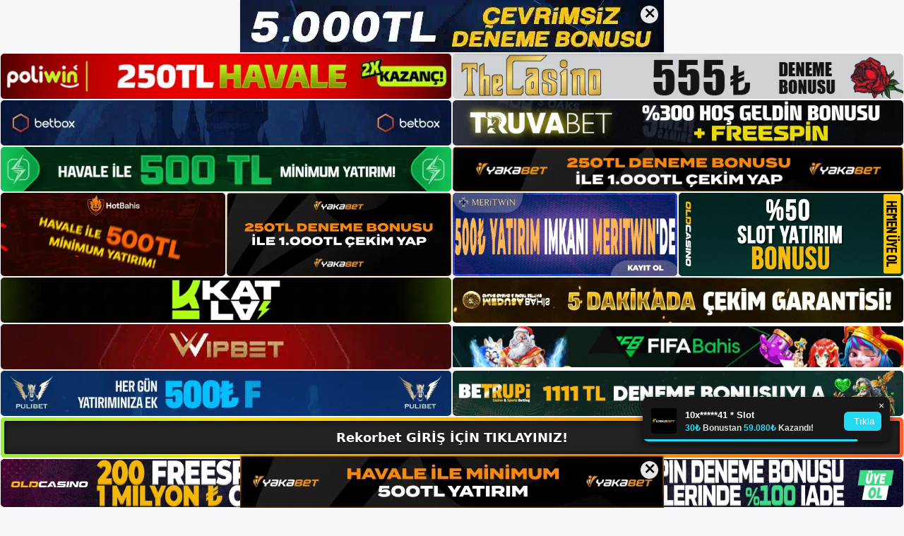

--- FILE ---
content_type: text/html; charset=UTF-8
request_url: https://rekorbetkayit.com/rekorbet-giris-ana-sayfasi/
body_size: 23181
content:
<!DOCTYPE html>
<html lang="tr">
<head>
	<meta name="google-site-verification" content="nklOsRgpDo5_nSRe-uPWhkWcIXQtIFa4Liaoj8zPHzw" />
	<meta charset="UTF-8">
	<meta name='robots' content='index, follow, max-image-preview:large, max-snippet:-1, max-video-preview:-1' />
<meta name="generator" content="Bu sitenin AMP ve CDN (İç Link) kurulumu NGY tarafından yapılmıştır."/><meta name="viewport" content="width=device-width, initial-scale=1">
	<!-- This site is optimized with the Yoast SEO plugin v26.8 - https://yoast.com/product/yoast-seo-wordpress/ -->
	<title>Rekorbet Giriş Ana Sayfası - Rekorbet Giriş, Rekorbet Yeni Adresi</title>
	<meta name="description" content="Rekorbet giriş ana sayfası gördüğünüz gibi Türkiye&#039;de casino sitelerinin iki farklı tanımı var. Biri Türk kanunlarına göre kurulmuş bir" />
	<link rel="canonical" href="https://rekorbetkayit.com/rekorbet-giris-ana-sayfasi/" />
	<meta property="og:locale" content="tr_TR" />
	<meta property="og:type" content="article" />
	<meta property="og:title" content="Rekorbet Giriş Ana Sayfası - Rekorbet Giriş, Rekorbet Yeni Adresi" />
	<meta property="og:description" content="Rekorbet giriş ana sayfası gördüğünüz gibi Türkiye&#039;de casino sitelerinin iki farklı tanımı var. Biri Türk kanunlarına göre kurulmuş bir" />
	<meta property="og:url" content="https://rekorbetkayit.com/rekorbet-giris-ana-sayfasi/" />
	<meta property="og:site_name" content="Rekorbet Giriş, Rekorbet Yeni Adresi" />
	<meta property="article:published_time" content="2023-10-04T16:00:00+00:00" />
	<meta property="article:modified_time" content="2023-11-20T18:07:46+00:00" />
	<meta name="author" content="admin" />
	<meta name="twitter:card" content="summary_large_image" />
	<meta name="twitter:label1" content="Yazan:" />
	<meta name="twitter:data1" content="admin" />
	<meta name="twitter:label2" content="Tahmini okuma süresi" />
	<meta name="twitter:data2" content="6 dakika" />
	<script type="application/ld+json" class="yoast-schema-graph">{"@context":"https://schema.org","@graph":[{"@type":"Article","@id":"https://rekorbetkayit.com/rekorbet-giris-ana-sayfasi/#article","isPartOf":{"@id":"https://rekorbetkayit.com/rekorbet-giris-ana-sayfasi/"},"author":{"name":"admin","@id":"https://rekorbetkayit.com/#/schema/person/95a1f47b68018be9a10314395226d67a"},"headline":"Rekorbet Giriş Ana Sayfası","datePublished":"2023-10-04T16:00:00+00:00","dateModified":"2023-11-20T18:07:46+00:00","mainEntityOfPage":{"@id":"https://rekorbetkayit.com/rekorbet-giris-ana-sayfasi/"},"wordCount":1251,"commentCount":0,"publisher":{"@id":"https://rekorbetkayit.com/#/schema/person/1140fa22b2777d740896ca48c9cdb94c"},"image":{"@id":"https://rekorbetkayit.com/rekorbet-giris-ana-sayfasi/#primaryimage"},"thumbnailUrl":"https://rekorbetkayit.com/wp-content/uploads/2023/10/rekorbet-giris-ana-sayfasi.jpg","keywords":["rekorbet casino web sitesi","rekorbet giriş ana sayfası","Rekorbet Güncel"],"articleSection":["Rekorbet"],"inLanguage":"tr","potentialAction":[{"@type":"CommentAction","name":"Comment","target":["https://rekorbetkayit.com/rekorbet-giris-ana-sayfasi/#respond"]}]},{"@type":"WebPage","@id":"https://rekorbetkayit.com/rekorbet-giris-ana-sayfasi/","url":"https://rekorbetkayit.com/rekorbet-giris-ana-sayfasi/","name":"Rekorbet Giriş Ana Sayfası - Rekorbet Giriş, Rekorbet Yeni Adresi","isPartOf":{"@id":"https://rekorbetkayit.com/#website"},"primaryImageOfPage":{"@id":"https://rekorbetkayit.com/rekorbet-giris-ana-sayfasi/#primaryimage"},"image":{"@id":"https://rekorbetkayit.com/rekorbet-giris-ana-sayfasi/#primaryimage"},"thumbnailUrl":"https://rekorbetkayit.com/wp-content/uploads/2023/10/rekorbet-giris-ana-sayfasi.jpg","datePublished":"2023-10-04T16:00:00+00:00","dateModified":"2023-11-20T18:07:46+00:00","description":"Rekorbet giriş ana sayfası gördüğünüz gibi Türkiye'de casino sitelerinin iki farklı tanımı var. Biri Türk kanunlarına göre kurulmuş bir","breadcrumb":{"@id":"https://rekorbetkayit.com/rekorbet-giris-ana-sayfasi/#breadcrumb"},"inLanguage":"tr","potentialAction":[{"@type":"ReadAction","target":["https://rekorbetkayit.com/rekorbet-giris-ana-sayfasi/"]}]},{"@type":"ImageObject","inLanguage":"tr","@id":"https://rekorbetkayit.com/rekorbet-giris-ana-sayfasi/#primaryimage","url":"https://rekorbetkayit.com/wp-content/uploads/2023/10/rekorbet-giris-ana-sayfasi.jpg","contentUrl":"https://rekorbetkayit.com/wp-content/uploads/2023/10/rekorbet-giris-ana-sayfasi.jpg","width":1920,"height":1080,"caption":"Farklı spor ve bireysel oyunlara yönelik yüksek oranlar, promosyonlar ve kupon özellikleri, canlı bahisleri aktif bir faktör olarak kullanmaya karar verirken önemli faktörlerdir"},{"@type":"BreadcrumbList","@id":"https://rekorbetkayit.com/rekorbet-giris-ana-sayfasi/#breadcrumb","itemListElement":[{"@type":"ListItem","position":1,"name":"Anasayfa","item":"https://rekorbetkayit.com/"},{"@type":"ListItem","position":2,"name":"Rekorbet Giriş Ana Sayfası"}]},{"@type":"WebSite","@id":"https://rekorbetkayit.com/#website","url":"https://rekorbetkayit.com/","name":"Rekorbet Giriş, Rekorbet Yeni Adresi","description":"Rekorbet Bahis Sitesi","publisher":{"@id":"https://rekorbetkayit.com/#/schema/person/1140fa22b2777d740896ca48c9cdb94c"},"potentialAction":[{"@type":"SearchAction","target":{"@type":"EntryPoint","urlTemplate":"https://rekorbetkayit.com/?s={search_term_string}"},"query-input":{"@type":"PropertyValueSpecification","valueRequired":true,"valueName":"search_term_string"}}],"inLanguage":"tr"},{"@type":["Person","Organization"],"@id":"https://rekorbetkayit.com/#/schema/person/1140fa22b2777d740896ca48c9cdb94c","name":"rekorbet","image":{"@type":"ImageObject","inLanguage":"tr","@id":"https://rekorbetkayit.com/#/schema/person/image/","url":"https://rekorbetkayit.com/wp-content/uploads/2023/06/cropped-Rekorbet.jpg","contentUrl":"https://rekorbetkayit.com/wp-content/uploads/2023/06/cropped-Rekorbet.jpg","width":267,"height":61,"caption":"rekorbet"},"logo":{"@id":"https://rekorbetkayit.com/#/schema/person/image/"}},{"@type":"Person","@id":"https://rekorbetkayit.com/#/schema/person/95a1f47b68018be9a10314395226d67a","name":"admin","image":{"@type":"ImageObject","inLanguage":"tr","@id":"https://rekorbetkayit.com/#/schema/person/image/","url":"https://secure.gravatar.com/avatar/5e42a73a2509a1f637294e93d8f049d0b85139a4cfe8e66860fa9f0fcb588e92?s=96&d=mm&r=g","contentUrl":"https://secure.gravatar.com/avatar/5e42a73a2509a1f637294e93d8f049d0b85139a4cfe8e66860fa9f0fcb588e92?s=96&d=mm&r=g","caption":"admin"},"sameAs":["https://rekorbetkayit.com"],"url":"https://rekorbetkayit.com/author/admin/"}]}</script>
	<!-- / Yoast SEO plugin. -->


<link rel="alternate" type="application/rss+xml" title="Rekorbet Giriş, Rekorbet Yeni Adresi &raquo; akışı" href="https://rekorbetkayit.com/feed/" />
<link rel="alternate" type="application/rss+xml" title="Rekorbet Giriş, Rekorbet Yeni Adresi &raquo; yorum akışı" href="https://rekorbetkayit.com/comments/feed/" />
<link rel="alternate" type="application/rss+xml" title="Rekorbet Giriş, Rekorbet Yeni Adresi &raquo; Rekorbet Giriş Ana Sayfası yorum akışı" href="https://rekorbetkayit.com/rekorbet-giris-ana-sayfasi/feed/" />
<link rel="alternate" title="oEmbed (JSON)" type="application/json+oembed" href="https://rekorbetkayit.com/wp-json/oembed/1.0/embed?url=https%3A%2F%2Frekorbetkayit.com%2Frekorbet-giris-ana-sayfasi%2F" />
<link rel="alternate" title="oEmbed (XML)" type="text/xml+oembed" href="https://rekorbetkayit.com/wp-json/oembed/1.0/embed?url=https%3A%2F%2Frekorbetkayit.com%2Frekorbet-giris-ana-sayfasi%2F&#038;format=xml" />
<style id='wp-img-auto-sizes-contain-inline-css'>
img:is([sizes=auto i],[sizes^="auto," i]){contain-intrinsic-size:3000px 1500px}
/*# sourceURL=wp-img-auto-sizes-contain-inline-css */
</style>
<style id='wp-emoji-styles-inline-css'>

	img.wp-smiley, img.emoji {
		display: inline !important;
		border: none !important;
		box-shadow: none !important;
		height: 1em !important;
		width: 1em !important;
		margin: 0 0.07em !important;
		vertical-align: -0.1em !important;
		background: none !important;
		padding: 0 !important;
	}
/*# sourceURL=wp-emoji-styles-inline-css */
</style>
<style id='wp-block-library-inline-css'>
:root{--wp-block-synced-color:#7a00df;--wp-block-synced-color--rgb:122,0,223;--wp-bound-block-color:var(--wp-block-synced-color);--wp-editor-canvas-background:#ddd;--wp-admin-theme-color:#007cba;--wp-admin-theme-color--rgb:0,124,186;--wp-admin-theme-color-darker-10:#006ba1;--wp-admin-theme-color-darker-10--rgb:0,107,160.5;--wp-admin-theme-color-darker-20:#005a87;--wp-admin-theme-color-darker-20--rgb:0,90,135;--wp-admin-border-width-focus:2px}@media (min-resolution:192dpi){:root{--wp-admin-border-width-focus:1.5px}}.wp-element-button{cursor:pointer}:root .has-very-light-gray-background-color{background-color:#eee}:root .has-very-dark-gray-background-color{background-color:#313131}:root .has-very-light-gray-color{color:#eee}:root .has-very-dark-gray-color{color:#313131}:root .has-vivid-green-cyan-to-vivid-cyan-blue-gradient-background{background:linear-gradient(135deg,#00d084,#0693e3)}:root .has-purple-crush-gradient-background{background:linear-gradient(135deg,#34e2e4,#4721fb 50%,#ab1dfe)}:root .has-hazy-dawn-gradient-background{background:linear-gradient(135deg,#faaca8,#dad0ec)}:root .has-subdued-olive-gradient-background{background:linear-gradient(135deg,#fafae1,#67a671)}:root .has-atomic-cream-gradient-background{background:linear-gradient(135deg,#fdd79a,#004a59)}:root .has-nightshade-gradient-background{background:linear-gradient(135deg,#330968,#31cdcf)}:root .has-midnight-gradient-background{background:linear-gradient(135deg,#020381,#2874fc)}:root{--wp--preset--font-size--normal:16px;--wp--preset--font-size--huge:42px}.has-regular-font-size{font-size:1em}.has-larger-font-size{font-size:2.625em}.has-normal-font-size{font-size:var(--wp--preset--font-size--normal)}.has-huge-font-size{font-size:var(--wp--preset--font-size--huge)}.has-text-align-center{text-align:center}.has-text-align-left{text-align:left}.has-text-align-right{text-align:right}.has-fit-text{white-space:nowrap!important}#end-resizable-editor-section{display:none}.aligncenter{clear:both}.items-justified-left{justify-content:flex-start}.items-justified-center{justify-content:center}.items-justified-right{justify-content:flex-end}.items-justified-space-between{justify-content:space-between}.screen-reader-text{border:0;clip-path:inset(50%);height:1px;margin:-1px;overflow:hidden;padding:0;position:absolute;width:1px;word-wrap:normal!important}.screen-reader-text:focus{background-color:#ddd;clip-path:none;color:#444;display:block;font-size:1em;height:auto;left:5px;line-height:normal;padding:15px 23px 14px;text-decoration:none;top:5px;width:auto;z-index:100000}html :where(.has-border-color){border-style:solid}html :where([style*=border-top-color]){border-top-style:solid}html :where([style*=border-right-color]){border-right-style:solid}html :where([style*=border-bottom-color]){border-bottom-style:solid}html :where([style*=border-left-color]){border-left-style:solid}html :where([style*=border-width]){border-style:solid}html :where([style*=border-top-width]){border-top-style:solid}html :where([style*=border-right-width]){border-right-style:solid}html :where([style*=border-bottom-width]){border-bottom-style:solid}html :where([style*=border-left-width]){border-left-style:solid}html :where(img[class*=wp-image-]){height:auto;max-width:100%}:where(figure){margin:0 0 1em}html :where(.is-position-sticky){--wp-admin--admin-bar--position-offset:var(--wp-admin--admin-bar--height,0px)}@media screen and (max-width:600px){html :where(.is-position-sticky){--wp-admin--admin-bar--position-offset:0px}}

/*# sourceURL=wp-block-library-inline-css */
</style><style id='wp-block-archives-inline-css'>
.wp-block-archives{box-sizing:border-box}.wp-block-archives-dropdown label{display:block}
/*# sourceURL=https://rekorbetkayit.com/wp-includes/blocks/archives/style.min.css */
</style>
<style id='wp-block-categories-inline-css'>
.wp-block-categories{box-sizing:border-box}.wp-block-categories.alignleft{margin-right:2em}.wp-block-categories.alignright{margin-left:2em}.wp-block-categories.wp-block-categories-dropdown.aligncenter{text-align:center}.wp-block-categories .wp-block-categories__label{display:block;width:100%}
/*# sourceURL=https://rekorbetkayit.com/wp-includes/blocks/categories/style.min.css */
</style>
<style id='wp-block-heading-inline-css'>
h1:where(.wp-block-heading).has-background,h2:where(.wp-block-heading).has-background,h3:where(.wp-block-heading).has-background,h4:where(.wp-block-heading).has-background,h5:where(.wp-block-heading).has-background,h6:where(.wp-block-heading).has-background{padding:1.25em 2.375em}h1.has-text-align-left[style*=writing-mode]:where([style*=vertical-lr]),h1.has-text-align-right[style*=writing-mode]:where([style*=vertical-rl]),h2.has-text-align-left[style*=writing-mode]:where([style*=vertical-lr]),h2.has-text-align-right[style*=writing-mode]:where([style*=vertical-rl]),h3.has-text-align-left[style*=writing-mode]:where([style*=vertical-lr]),h3.has-text-align-right[style*=writing-mode]:where([style*=vertical-rl]),h4.has-text-align-left[style*=writing-mode]:where([style*=vertical-lr]),h4.has-text-align-right[style*=writing-mode]:where([style*=vertical-rl]),h5.has-text-align-left[style*=writing-mode]:where([style*=vertical-lr]),h5.has-text-align-right[style*=writing-mode]:where([style*=vertical-rl]),h6.has-text-align-left[style*=writing-mode]:where([style*=vertical-lr]),h6.has-text-align-right[style*=writing-mode]:where([style*=vertical-rl]){rotate:180deg}
/*# sourceURL=https://rekorbetkayit.com/wp-includes/blocks/heading/style.min.css */
</style>
<style id='wp-block-latest-posts-inline-css'>
.wp-block-latest-posts{box-sizing:border-box}.wp-block-latest-posts.alignleft{margin-right:2em}.wp-block-latest-posts.alignright{margin-left:2em}.wp-block-latest-posts.wp-block-latest-posts__list{list-style:none}.wp-block-latest-posts.wp-block-latest-posts__list li{clear:both;overflow-wrap:break-word}.wp-block-latest-posts.is-grid{display:flex;flex-wrap:wrap}.wp-block-latest-posts.is-grid li{margin:0 1.25em 1.25em 0;width:100%}@media (min-width:600px){.wp-block-latest-posts.columns-2 li{width:calc(50% - .625em)}.wp-block-latest-posts.columns-2 li:nth-child(2n){margin-right:0}.wp-block-latest-posts.columns-3 li{width:calc(33.33333% - .83333em)}.wp-block-latest-posts.columns-3 li:nth-child(3n){margin-right:0}.wp-block-latest-posts.columns-4 li{width:calc(25% - .9375em)}.wp-block-latest-posts.columns-4 li:nth-child(4n){margin-right:0}.wp-block-latest-posts.columns-5 li{width:calc(20% - 1em)}.wp-block-latest-posts.columns-5 li:nth-child(5n){margin-right:0}.wp-block-latest-posts.columns-6 li{width:calc(16.66667% - 1.04167em)}.wp-block-latest-posts.columns-6 li:nth-child(6n){margin-right:0}}:root :where(.wp-block-latest-posts.is-grid){padding:0}:root :where(.wp-block-latest-posts.wp-block-latest-posts__list){padding-left:0}.wp-block-latest-posts__post-author,.wp-block-latest-posts__post-date{display:block;font-size:.8125em}.wp-block-latest-posts__post-excerpt,.wp-block-latest-posts__post-full-content{margin-bottom:1em;margin-top:.5em}.wp-block-latest-posts__featured-image a{display:inline-block}.wp-block-latest-posts__featured-image img{height:auto;max-width:100%;width:auto}.wp-block-latest-posts__featured-image.alignleft{float:left;margin-right:1em}.wp-block-latest-posts__featured-image.alignright{float:right;margin-left:1em}.wp-block-latest-posts__featured-image.aligncenter{margin-bottom:1em;text-align:center}
/*# sourceURL=https://rekorbetkayit.com/wp-includes/blocks/latest-posts/style.min.css */
</style>
<style id='wp-block-tag-cloud-inline-css'>
.wp-block-tag-cloud{box-sizing:border-box}.wp-block-tag-cloud.aligncenter{justify-content:center;text-align:center}.wp-block-tag-cloud a{display:inline-block;margin-right:5px}.wp-block-tag-cloud span{display:inline-block;margin-left:5px;text-decoration:none}:root :where(.wp-block-tag-cloud.is-style-outline){display:flex;flex-wrap:wrap;gap:1ch}:root :where(.wp-block-tag-cloud.is-style-outline a){border:1px solid;font-size:unset!important;margin-right:0;padding:1ch 2ch;text-decoration:none!important}
/*# sourceURL=https://rekorbetkayit.com/wp-includes/blocks/tag-cloud/style.min.css */
</style>
<style id='wp-block-group-inline-css'>
.wp-block-group{box-sizing:border-box}:where(.wp-block-group.wp-block-group-is-layout-constrained){position:relative}
/*# sourceURL=https://rekorbetkayit.com/wp-includes/blocks/group/style.min.css */
</style>
<style id='global-styles-inline-css'>
:root{--wp--preset--aspect-ratio--square: 1;--wp--preset--aspect-ratio--4-3: 4/3;--wp--preset--aspect-ratio--3-4: 3/4;--wp--preset--aspect-ratio--3-2: 3/2;--wp--preset--aspect-ratio--2-3: 2/3;--wp--preset--aspect-ratio--16-9: 16/9;--wp--preset--aspect-ratio--9-16: 9/16;--wp--preset--color--black: #000000;--wp--preset--color--cyan-bluish-gray: #abb8c3;--wp--preset--color--white: #ffffff;--wp--preset--color--pale-pink: #f78da7;--wp--preset--color--vivid-red: #cf2e2e;--wp--preset--color--luminous-vivid-orange: #ff6900;--wp--preset--color--luminous-vivid-amber: #fcb900;--wp--preset--color--light-green-cyan: #7bdcb5;--wp--preset--color--vivid-green-cyan: #00d084;--wp--preset--color--pale-cyan-blue: #8ed1fc;--wp--preset--color--vivid-cyan-blue: #0693e3;--wp--preset--color--vivid-purple: #9b51e0;--wp--preset--color--contrast: var(--contrast);--wp--preset--color--contrast-2: var(--contrast-2);--wp--preset--color--contrast-3: var(--contrast-3);--wp--preset--color--base: var(--base);--wp--preset--color--base-2: var(--base-2);--wp--preset--color--base-3: var(--base-3);--wp--preset--color--accent: var(--accent);--wp--preset--gradient--vivid-cyan-blue-to-vivid-purple: linear-gradient(135deg,rgb(6,147,227) 0%,rgb(155,81,224) 100%);--wp--preset--gradient--light-green-cyan-to-vivid-green-cyan: linear-gradient(135deg,rgb(122,220,180) 0%,rgb(0,208,130) 100%);--wp--preset--gradient--luminous-vivid-amber-to-luminous-vivid-orange: linear-gradient(135deg,rgb(252,185,0) 0%,rgb(255,105,0) 100%);--wp--preset--gradient--luminous-vivid-orange-to-vivid-red: linear-gradient(135deg,rgb(255,105,0) 0%,rgb(207,46,46) 100%);--wp--preset--gradient--very-light-gray-to-cyan-bluish-gray: linear-gradient(135deg,rgb(238,238,238) 0%,rgb(169,184,195) 100%);--wp--preset--gradient--cool-to-warm-spectrum: linear-gradient(135deg,rgb(74,234,220) 0%,rgb(151,120,209) 20%,rgb(207,42,186) 40%,rgb(238,44,130) 60%,rgb(251,105,98) 80%,rgb(254,248,76) 100%);--wp--preset--gradient--blush-light-purple: linear-gradient(135deg,rgb(255,206,236) 0%,rgb(152,150,240) 100%);--wp--preset--gradient--blush-bordeaux: linear-gradient(135deg,rgb(254,205,165) 0%,rgb(254,45,45) 50%,rgb(107,0,62) 100%);--wp--preset--gradient--luminous-dusk: linear-gradient(135deg,rgb(255,203,112) 0%,rgb(199,81,192) 50%,rgb(65,88,208) 100%);--wp--preset--gradient--pale-ocean: linear-gradient(135deg,rgb(255,245,203) 0%,rgb(182,227,212) 50%,rgb(51,167,181) 100%);--wp--preset--gradient--electric-grass: linear-gradient(135deg,rgb(202,248,128) 0%,rgb(113,206,126) 100%);--wp--preset--gradient--midnight: linear-gradient(135deg,rgb(2,3,129) 0%,rgb(40,116,252) 100%);--wp--preset--font-size--small: 13px;--wp--preset--font-size--medium: 20px;--wp--preset--font-size--large: 36px;--wp--preset--font-size--x-large: 42px;--wp--preset--spacing--20: 0.44rem;--wp--preset--spacing--30: 0.67rem;--wp--preset--spacing--40: 1rem;--wp--preset--spacing--50: 1.5rem;--wp--preset--spacing--60: 2.25rem;--wp--preset--spacing--70: 3.38rem;--wp--preset--spacing--80: 5.06rem;--wp--preset--shadow--natural: 6px 6px 9px rgba(0, 0, 0, 0.2);--wp--preset--shadow--deep: 12px 12px 50px rgba(0, 0, 0, 0.4);--wp--preset--shadow--sharp: 6px 6px 0px rgba(0, 0, 0, 0.2);--wp--preset--shadow--outlined: 6px 6px 0px -3px rgb(255, 255, 255), 6px 6px rgb(0, 0, 0);--wp--preset--shadow--crisp: 6px 6px 0px rgb(0, 0, 0);}:where(.is-layout-flex){gap: 0.5em;}:where(.is-layout-grid){gap: 0.5em;}body .is-layout-flex{display: flex;}.is-layout-flex{flex-wrap: wrap;align-items: center;}.is-layout-flex > :is(*, div){margin: 0;}body .is-layout-grid{display: grid;}.is-layout-grid > :is(*, div){margin: 0;}:where(.wp-block-columns.is-layout-flex){gap: 2em;}:where(.wp-block-columns.is-layout-grid){gap: 2em;}:where(.wp-block-post-template.is-layout-flex){gap: 1.25em;}:where(.wp-block-post-template.is-layout-grid){gap: 1.25em;}.has-black-color{color: var(--wp--preset--color--black) !important;}.has-cyan-bluish-gray-color{color: var(--wp--preset--color--cyan-bluish-gray) !important;}.has-white-color{color: var(--wp--preset--color--white) !important;}.has-pale-pink-color{color: var(--wp--preset--color--pale-pink) !important;}.has-vivid-red-color{color: var(--wp--preset--color--vivid-red) !important;}.has-luminous-vivid-orange-color{color: var(--wp--preset--color--luminous-vivid-orange) !important;}.has-luminous-vivid-amber-color{color: var(--wp--preset--color--luminous-vivid-amber) !important;}.has-light-green-cyan-color{color: var(--wp--preset--color--light-green-cyan) !important;}.has-vivid-green-cyan-color{color: var(--wp--preset--color--vivid-green-cyan) !important;}.has-pale-cyan-blue-color{color: var(--wp--preset--color--pale-cyan-blue) !important;}.has-vivid-cyan-blue-color{color: var(--wp--preset--color--vivid-cyan-blue) !important;}.has-vivid-purple-color{color: var(--wp--preset--color--vivid-purple) !important;}.has-black-background-color{background-color: var(--wp--preset--color--black) !important;}.has-cyan-bluish-gray-background-color{background-color: var(--wp--preset--color--cyan-bluish-gray) !important;}.has-white-background-color{background-color: var(--wp--preset--color--white) !important;}.has-pale-pink-background-color{background-color: var(--wp--preset--color--pale-pink) !important;}.has-vivid-red-background-color{background-color: var(--wp--preset--color--vivid-red) !important;}.has-luminous-vivid-orange-background-color{background-color: var(--wp--preset--color--luminous-vivid-orange) !important;}.has-luminous-vivid-amber-background-color{background-color: var(--wp--preset--color--luminous-vivid-amber) !important;}.has-light-green-cyan-background-color{background-color: var(--wp--preset--color--light-green-cyan) !important;}.has-vivid-green-cyan-background-color{background-color: var(--wp--preset--color--vivid-green-cyan) !important;}.has-pale-cyan-blue-background-color{background-color: var(--wp--preset--color--pale-cyan-blue) !important;}.has-vivid-cyan-blue-background-color{background-color: var(--wp--preset--color--vivid-cyan-blue) !important;}.has-vivid-purple-background-color{background-color: var(--wp--preset--color--vivid-purple) !important;}.has-black-border-color{border-color: var(--wp--preset--color--black) !important;}.has-cyan-bluish-gray-border-color{border-color: var(--wp--preset--color--cyan-bluish-gray) !important;}.has-white-border-color{border-color: var(--wp--preset--color--white) !important;}.has-pale-pink-border-color{border-color: var(--wp--preset--color--pale-pink) !important;}.has-vivid-red-border-color{border-color: var(--wp--preset--color--vivid-red) !important;}.has-luminous-vivid-orange-border-color{border-color: var(--wp--preset--color--luminous-vivid-orange) !important;}.has-luminous-vivid-amber-border-color{border-color: var(--wp--preset--color--luminous-vivid-amber) !important;}.has-light-green-cyan-border-color{border-color: var(--wp--preset--color--light-green-cyan) !important;}.has-vivid-green-cyan-border-color{border-color: var(--wp--preset--color--vivid-green-cyan) !important;}.has-pale-cyan-blue-border-color{border-color: var(--wp--preset--color--pale-cyan-blue) !important;}.has-vivid-cyan-blue-border-color{border-color: var(--wp--preset--color--vivid-cyan-blue) !important;}.has-vivid-purple-border-color{border-color: var(--wp--preset--color--vivid-purple) !important;}.has-vivid-cyan-blue-to-vivid-purple-gradient-background{background: var(--wp--preset--gradient--vivid-cyan-blue-to-vivid-purple) !important;}.has-light-green-cyan-to-vivid-green-cyan-gradient-background{background: var(--wp--preset--gradient--light-green-cyan-to-vivid-green-cyan) !important;}.has-luminous-vivid-amber-to-luminous-vivid-orange-gradient-background{background: var(--wp--preset--gradient--luminous-vivid-amber-to-luminous-vivid-orange) !important;}.has-luminous-vivid-orange-to-vivid-red-gradient-background{background: var(--wp--preset--gradient--luminous-vivid-orange-to-vivid-red) !important;}.has-very-light-gray-to-cyan-bluish-gray-gradient-background{background: var(--wp--preset--gradient--very-light-gray-to-cyan-bluish-gray) !important;}.has-cool-to-warm-spectrum-gradient-background{background: var(--wp--preset--gradient--cool-to-warm-spectrum) !important;}.has-blush-light-purple-gradient-background{background: var(--wp--preset--gradient--blush-light-purple) !important;}.has-blush-bordeaux-gradient-background{background: var(--wp--preset--gradient--blush-bordeaux) !important;}.has-luminous-dusk-gradient-background{background: var(--wp--preset--gradient--luminous-dusk) !important;}.has-pale-ocean-gradient-background{background: var(--wp--preset--gradient--pale-ocean) !important;}.has-electric-grass-gradient-background{background: var(--wp--preset--gradient--electric-grass) !important;}.has-midnight-gradient-background{background: var(--wp--preset--gradient--midnight) !important;}.has-small-font-size{font-size: var(--wp--preset--font-size--small) !important;}.has-medium-font-size{font-size: var(--wp--preset--font-size--medium) !important;}.has-large-font-size{font-size: var(--wp--preset--font-size--large) !important;}.has-x-large-font-size{font-size: var(--wp--preset--font-size--x-large) !important;}
/*# sourceURL=global-styles-inline-css */
</style>

<style id='classic-theme-styles-inline-css'>
/*! This file is auto-generated */
.wp-block-button__link{color:#fff;background-color:#32373c;border-radius:9999px;box-shadow:none;text-decoration:none;padding:calc(.667em + 2px) calc(1.333em + 2px);font-size:1.125em}.wp-block-file__button{background:#32373c;color:#fff;text-decoration:none}
/*# sourceURL=/wp-includes/css/classic-themes.min.css */
</style>
<link rel='stylesheet' id='generate-comments-css' href='https://rekorbetkayit.com/wp-content/themes/generatepress/assets/css/components/comments.min.css?ver=3.3.0' media='all' />
<link rel='stylesheet' id='generate-style-css' href='https://rekorbetkayit.com/wp-content/themes/generatepress/assets/css/main.min.css?ver=3.3.0' media='all' />
<style id='generate-style-inline-css'>
body{background-color:var(--base-2);color:var(--contrast);}a{color:var(--accent);}a{text-decoration:underline;}.entry-title a, .site-branding a, a.button, .wp-block-button__link, .main-navigation a{text-decoration:none;}a:hover, a:focus, a:active{color:var(--contrast);}.wp-block-group__inner-container{max-width:1200px;margin-left:auto;margin-right:auto;}:root{--contrast:#222222;--contrast-2:#575760;--contrast-3:#b2b2be;--base:#f0f0f0;--base-2:#f7f8f9;--base-3:#ffffff;--accent:#1e73be;}:root .has-contrast-color{color:var(--contrast);}:root .has-contrast-background-color{background-color:var(--contrast);}:root .has-contrast-2-color{color:var(--contrast-2);}:root .has-contrast-2-background-color{background-color:var(--contrast-2);}:root .has-contrast-3-color{color:var(--contrast-3);}:root .has-contrast-3-background-color{background-color:var(--contrast-3);}:root .has-base-color{color:var(--base);}:root .has-base-background-color{background-color:var(--base);}:root .has-base-2-color{color:var(--base-2);}:root .has-base-2-background-color{background-color:var(--base-2);}:root .has-base-3-color{color:var(--base-3);}:root .has-base-3-background-color{background-color:var(--base-3);}:root .has-accent-color{color:var(--accent);}:root .has-accent-background-color{background-color:var(--accent);}.top-bar{background-color:#636363;color:#ffffff;}.top-bar a{color:#ffffff;}.top-bar a:hover{color:#303030;}.site-header{background-color:var(--base-3);}.main-title a,.main-title a:hover{color:var(--contrast);}.site-description{color:var(--contrast-2);}.mobile-menu-control-wrapper .menu-toggle,.mobile-menu-control-wrapper .menu-toggle:hover,.mobile-menu-control-wrapper .menu-toggle:focus,.has-inline-mobile-toggle #site-navigation.toggled{background-color:rgba(0, 0, 0, 0.02);}.main-navigation,.main-navigation ul ul{background-color:var(--base-3);}.main-navigation .main-nav ul li a, .main-navigation .menu-toggle, .main-navigation .menu-bar-items{color:var(--contrast);}.main-navigation .main-nav ul li:not([class*="current-menu-"]):hover > a, .main-navigation .main-nav ul li:not([class*="current-menu-"]):focus > a, .main-navigation .main-nav ul li.sfHover:not([class*="current-menu-"]) > a, .main-navigation .menu-bar-item:hover > a, .main-navigation .menu-bar-item.sfHover > a{color:var(--accent);}button.menu-toggle:hover,button.menu-toggle:focus{color:var(--contrast);}.main-navigation .main-nav ul li[class*="current-menu-"] > a{color:var(--accent);}.navigation-search input[type="search"],.navigation-search input[type="search"]:active, .navigation-search input[type="search"]:focus, .main-navigation .main-nav ul li.search-item.active > a, .main-navigation .menu-bar-items .search-item.active > a{color:var(--accent);}.main-navigation ul ul{background-color:var(--base);}.separate-containers .inside-article, .separate-containers .comments-area, .separate-containers .page-header, .one-container .container, .separate-containers .paging-navigation, .inside-page-header{background-color:var(--base-3);}.entry-title a{color:var(--contrast);}.entry-title a:hover{color:var(--contrast-2);}.entry-meta{color:var(--contrast-2);}.sidebar .widget{background-color:var(--base-3);}.footer-widgets{background-color:var(--base-3);}.site-info{background-color:var(--base-3);}input[type="text"],input[type="email"],input[type="url"],input[type="password"],input[type="search"],input[type="tel"],input[type="number"],textarea,select{color:var(--contrast);background-color:var(--base-2);border-color:var(--base);}input[type="text"]:focus,input[type="email"]:focus,input[type="url"]:focus,input[type="password"]:focus,input[type="search"]:focus,input[type="tel"]:focus,input[type="number"]:focus,textarea:focus,select:focus{color:var(--contrast);background-color:var(--base-2);border-color:var(--contrast-3);}button,html input[type="button"],input[type="reset"],input[type="submit"],a.button,a.wp-block-button__link:not(.has-background){color:#ffffff;background-color:#55555e;}button:hover,html input[type="button"]:hover,input[type="reset"]:hover,input[type="submit"]:hover,a.button:hover,button:focus,html input[type="button"]:focus,input[type="reset"]:focus,input[type="submit"]:focus,a.button:focus,a.wp-block-button__link:not(.has-background):active,a.wp-block-button__link:not(.has-background):focus,a.wp-block-button__link:not(.has-background):hover{color:#ffffff;background-color:#3f4047;}a.generate-back-to-top{background-color:rgba( 0,0,0,0.4 );color:#ffffff;}a.generate-back-to-top:hover,a.generate-back-to-top:focus{background-color:rgba( 0,0,0,0.6 );color:#ffffff;}:root{--gp-search-modal-bg-color:var(--base-3);--gp-search-modal-text-color:var(--contrast);--gp-search-modal-overlay-bg-color:rgba(0,0,0,0.2);}@media (max-width:768px){.main-navigation .menu-bar-item:hover > a, .main-navigation .menu-bar-item.sfHover > a{background:none;color:var(--contrast);}}.nav-below-header .main-navigation .inside-navigation.grid-container, .nav-above-header .main-navigation .inside-navigation.grid-container{padding:0px 20px 0px 20px;}.site-main .wp-block-group__inner-container{padding:40px;}.separate-containers .paging-navigation{padding-top:20px;padding-bottom:20px;}.entry-content .alignwide, body:not(.no-sidebar) .entry-content .alignfull{margin-left:-40px;width:calc(100% + 80px);max-width:calc(100% + 80px);}.rtl .menu-item-has-children .dropdown-menu-toggle{padding-left:20px;}.rtl .main-navigation .main-nav ul li.menu-item-has-children > a{padding-right:20px;}@media (max-width:768px){.separate-containers .inside-article, .separate-containers .comments-area, .separate-containers .page-header, .separate-containers .paging-navigation, .one-container .site-content, .inside-page-header{padding:30px;}.site-main .wp-block-group__inner-container{padding:30px;}.inside-top-bar{padding-right:30px;padding-left:30px;}.inside-header{padding-right:30px;padding-left:30px;}.widget-area .widget{padding-top:30px;padding-right:30px;padding-bottom:30px;padding-left:30px;}.footer-widgets-container{padding-top:30px;padding-right:30px;padding-bottom:30px;padding-left:30px;}.inside-site-info{padding-right:30px;padding-left:30px;}.entry-content .alignwide, body:not(.no-sidebar) .entry-content .alignfull{margin-left:-30px;width:calc(100% + 60px);max-width:calc(100% + 60px);}.one-container .site-main .paging-navigation{margin-bottom:20px;}}/* End cached CSS */.is-right-sidebar{width:30%;}.is-left-sidebar{width:30%;}.site-content .content-area{width:70%;}@media (max-width:768px){.main-navigation .menu-toggle,.sidebar-nav-mobile:not(#sticky-placeholder){display:block;}.main-navigation ul,.gen-sidebar-nav,.main-navigation:not(.slideout-navigation):not(.toggled) .main-nav > ul,.has-inline-mobile-toggle #site-navigation .inside-navigation > *:not(.navigation-search):not(.main-nav){display:none;}.nav-align-right .inside-navigation,.nav-align-center .inside-navigation{justify-content:space-between;}.has-inline-mobile-toggle .mobile-menu-control-wrapper{display:flex;flex-wrap:wrap;}.has-inline-mobile-toggle .inside-header{flex-direction:row;text-align:left;flex-wrap:wrap;}.has-inline-mobile-toggle .header-widget,.has-inline-mobile-toggle #site-navigation{flex-basis:100%;}.nav-float-left .has-inline-mobile-toggle #site-navigation{order:10;}}
/*# sourceURL=generate-style-inline-css */
</style>
<link rel="https://api.w.org/" href="https://rekorbetkayit.com/wp-json/" /><link rel="alternate" title="JSON" type="application/json" href="https://rekorbetkayit.com/wp-json/wp/v2/posts/160" /><link rel="EditURI" type="application/rsd+xml" title="RSD" href="https://rekorbetkayit.com/xmlrpc.php?rsd" />
<meta name="generator" content="WordPress 6.9" />
<link rel='shortlink' href='https://rekorbetkayit.com/?p=160' />
<link rel="pingback" href="https://rekorbetkayit.com/xmlrpc.php">
<link rel="amphtml" href="https://rekorbetkayitcom.seocorolo.com/rekorbet-giris-ana-sayfasi/amp/"><link rel="icon" href="https://rekorbetkayit.com/wp-content/uploads/2023/06/cropped-cropped-Rekorbet-32x32.jpg" sizes="32x32" />
<link rel="icon" href="https://rekorbetkayit.com/wp-content/uploads/2023/06/cropped-cropped-Rekorbet-192x192.jpg" sizes="192x192" />
<link rel="apple-touch-icon" href="https://rekorbetkayit.com/wp-content/uploads/2023/06/cropped-cropped-Rekorbet-180x180.jpg" />
<meta name="msapplication-TileImage" content="https://rekorbetkayit.com/wp-content/uploads/2023/06/cropped-cropped-Rekorbet-270x270.jpg" />
	<head>

    <meta charset="UTF-8">
    <meta name="viewport"
          content="width=device-width, user-scalable=no, initial-scale=1.0, maximum-scale=1.0, minimum-scale=1.0">
    <meta http-equiv="X-UA-Compatible" content="ie=edge">
    </head>



<style>

    .footer iframe{
        position:fixed;
        bottom:0;
        z-index:9999;
          
      }
      
  .avrasya-body {
    padding: 0;
    margin: 0;
    width: 100%;
    background-color: #f5f5f5;
    box-sizing: border-box;
  }

  .avrasya-footer-notifi iframe {
    position: fixed;
    bottom: 0;
    z-index: 9999999;
  }

  .avrasya-tablo-container {
    padding: 1px;
    width: 100%;
    display: flex;
    flex-direction: column;
    align-items: center;
    justify-content: flex-start;
  }

  .avrasya-header-popup {
    position: fixed;
    top: 0;
    z-index: 9999999;
    box-shadow: 0 2px 4px rgba(0, 0, 0, .1);
  }

  .avrasya-header-popup-content {
    margin: 0 auto;
  }

  .avrasya-header-popup-content img {
    width: 100%;
    object-fit: contain;
  }

  .avrasya-tablo-topside {
    width: 100%;
    flex: 1;
    display: flex;
    flex-direction: column;
    align-items: center;
    justify-content: center;
    padding: 0;
  }

  .avrasya-avrasya-tablo-topcard-continer,
  .avrasya-avrasya-tablo-card-continer,
  .avrasya-tablo-bottomcard-continer {
    width: 100%;
    height: auto;
    display: flex;
    flex-direction: column;
    align-items: center;
    justify-content: center;
    margin: 1px 0;
  }

  .avrasya-tablo-topcard,
  .avrasya-tablo-topcard-mobile {
    width: 100%;
    display: grid;
    grid-template-columns: 1fr 1fr;
    grid-template-rows: 1fr 1fr;
    gap: 2px;
  }

  .avrasya-tablo-topcard-mobile {
    display: none;
  }

  .avrasya-tablo-card,
  .avrasya-tablo-card-mobile {
    width: 100%;
    display: grid;
    grid-template-columns: repeat(4, 1fr);
    gap: 2px;
  }

  .avrasya-tablo-card-mobile {
    display: none;
  }

  .avrasya-tablo-bottomcard,
  .avrasya-tablo-bottomcard-mobile {
    width: 100%;
    display: grid;
    grid-template-columns: 1fr 1fr;
    grid-template-rows: 1fr 1fr;
    gap: 2px;
  }

  .avrasya-tablo-bottomcard-mobile {
    display: none;
  }

  .avrasya-tablo-topcard a,
  .avrasya-tablo-topcard-mobile a,
  .avrasya-tablo-card a,
  .avrasya-tablo-card-mobile a,
  .avrasya-tablo-bottomcard a,
  .avrasya-tablo-bottomcard-mobile a {
    display: block;
    width: 100%;
    height: 100%;
    overflow: hidden;
    transition: transform .3s ease;
    background-color: #fff;
  }

  .avrasya-tablo-topcard a img,
  .avrasya-tablo-topcard-mobile a img,
  .avrasya-tablo-card a img,
  .avrasya-tablo-card-mobile a img,
  .avrasya-tablo-bottomcard a img,
  .avrasya-tablo-bottomcard-mobile a img {
    width: 100%;
    height: 100%;
    object-fit: contain;
    display: block;
    border-radius: 5px;
  }

  .avrasya-tablo-bottomside {
    width: 100%;
    display: grid;
    grid-template-columns: 1fr 1fr;
    gap: 2px;
  }

  .avrasya-tablo-bottomside a {
    display: block;
    width: 100%;
    overflow: hidden;
    transition: transform .3s ease;
    background-color: #fff;
  }

  .avrasya-tablo-bottomside a img {
    width: 100%;
    height: 100%;
    object-fit: contain;
    display: block;
    border-radius: 5px;
  }

  .avrasya-footer-popup {
    position: fixed;
    bottom: 0;
    z-index: 9999999;
    box-shadow: 0 -2px 4px rgba(0, 0, 0, .1);
    margin-top: auto;
  }

  .avrasya-footer-popup-content {
    margin: 0 auto;
    padding: 0;
  }

  .avrasya-footer-popup-content img {
    width: 100%;
    object-fit: contain;
  }

  .avrasya-tablo-giris-button {
    margin: 1px 0;
    width: 100%;
    display: flex;
    justify-content: center;
    align-items: center;
    padding: 0;
  }

  .avrasya-footer-popup-content-left {
    margin-bottom: -6px;
  }

  .avrasya-header-popup-content-left {
    margin-bottom: -6px;
  }

  .avrasya-tablo-giris-button {
    margin: 1px 0;
    width: 100%;
    border-radius: 5px;
    padding: 0;
    background: linear-gradient(90deg,
        #00a2ff,
        #00ff73,
        #ffe600,
        #ff7b00,
        #ff00c8,
        #00a2ff);
    background-size: 300% 100%;
    animation: ledBorderMove 4s linear infinite;
    overflow: hidden;
  }

  .avrasya-tablo-giris-button a.button {
    text-align: center;
    display: flex;
    align-items: center;
    justify-content: center;
    margin: 5px;
    width: calc(100% - 4px);
    min-height: 44px;
    border-radius: 3px;
    background: #222;
    color: #fff;
    font-size: 18px;
    font-weight: bold;
    text-decoration: none;
    text-shadow: 0 2px 0 rgba(0, 0, 0, .4);
    box-shadow: inset 0 0 8px rgba(0, 0, 0, 0.6);
  }

  @keyframes ledBorderMove {
    0% {
      background-position: 0% 50%;
    }

    100% {
      background-position: 300% 50%;
    }
  }


  #close-top:checked~.avrasya-header-popup {
    display: none;
  }

  #close-bottom:checked~.avrasya-footer-popup {
    display: none;
  }

  .avrasya-tablo-banner-wrapper {
    position: relative;
  }

  .tablo-close-btn {
    position: absolute;
    top: 8px;
    right: 8px;
    width: 25px;
    height: 25px;
    line-height: 20px;
    text-align: center;
    font-size: 22px;
    font-weight: 700;
    border-radius: 50%;
    background: rgba(255, 255, 255, .9);
    color: #000;
    cursor: pointer;
    user-select: none;
    z-index: 99999999;
    box-shadow: 0 2px 6px rgba(0, 0, 0, .2);
  }

  .tablo-close-btn:hover,
  .tablo-close-btn:focus {
    outline: 2px solid rgba(255, 255, 255, .7);
  }

  .avrasya-tablo-bottomside-container {
    width: 100%;
    margin: 1px 0;
  }

  .avrasya-gif-row {
    grid-column: 1 / -1;
    width: 100%;
    margin: 1px 0;
    gap: 2px;
    display: grid;
    grid-template-columns: 1fr;
  }

  .avrasya-gif-row-mobile {
    display: none;
  }

  .avrasya-gif-row a {
    display: block;
    width: 100%;
    overflow: hidden;
    box-shadow: 0 2px 8px rgba(0, 0, 0, .1);
    transition: transform .3s ease;
    background-color: #fff;
  }

  .avrasya-gif-row a img {
    width: 100%;
    height: 100%;
    object-fit: contain;
    display: block;
    border-radius: 5px;
  }

  #close-top:checked~.avrasya-header-popup {
    display: none;
  }

  #close-top:checked~.header-spacer {
    display: none;
  }

  @media (min-width:600px) {

    .header-spacer {
      padding-bottom: 74px;
    }
  }

  @media (max-width: 1200px) {
    .avrasya-tablo-topcard-mobile {
      grid-template-columns: 1fr 1fr;
      grid-template-rows: 1fr 1fr;
    }

    .avrasya-tablo-card-mobile {
      grid-template-columns: repeat(4, 1fr);
    }

    .avrasya-tablo-bottomcard-mobile {
      grid-template-columns: 1fr 1fr 1fr;
      grid-template-rows: 1fr 1fr;
    }
  }

  @media (max-width: 900px) {
    .avrasya-gif-row {
      display: none;
    }

    .avrasya-gif-row-mobile {
      display: grid;
    }

    .avrasya-tablo-topcard-mobile,
    .avrasya-tablo-card-mobile,
    .avrasya-tablo-bottomcard-mobile {
      display: grid;
    }

    .avrasya-tablo-topcard,
    .avrasya-tablo-card,
    .avrasya-tablo-bottomcard {
      display: none;
    }

    .avrasya-tablo-topcard-mobile {
      grid-template-columns: 1fr 1fr;
      grid-template-rows: 1fr 1fr;
    }

    .avrasya-tablo-card-mobile {
      grid-template-columns: 1fr 1fr 1fr 1fr;
    }

    .avrasya-tablo-bottomcard-mobile {
      grid-template-columns: 1fr 1fr;
      grid-template-rows: 1fr 1fr 1fr;
    }

    .avrasya-tablo-bottomside {
      grid-template-columns: 1fr;
    }
  }

  @media (max-width:600px) {
    .header-spacer {
      width: 100%;
      aspect-ratio: var(--header-w, 600) / var(--header-h, 74);
    }
  }

  @media (max-width: 500px) {
    .avrasya-tablo-giris-button a.button {
      font-size: 15px;
    }

    .tablo-close-btn {
      width: 15px;
      height: 15px;
      font-size: 15px;
      line-height: 12px;
    }
  }

  @media (max-width: 400px) {
    .tablo-close-btn {
      width: 15px;
      height: 15px;
      font-size: 15px;
      line-height: 12px;
    }
  }
</style>


<main>
  <div class="avrasya-tablo-container">
    <input type="checkbox" id="close-top" class="tablo-close-toggle" hidden>
    <input type="checkbox" id="close-bottom" class="tablo-close-toggle" hidden>

          <div class="avrasya-header-popup">
        <div class="avrasya-header-popup-content avrasya-tablo-banner-wrapper">
          <label for="close-top" class="tablo-close-btn tablo-close-btn--top" aria-label="Üst bannerı kapat">×</label>
          <div class="avrasya-header-popup-content-left">
            <a href="http://shortslink2-4.com/headerbanner" rel="noopener">
              <img src="https://tabloproject2-2.com/modtablo/uploads/banner/popuphead.webp" alt="Header Banner" width="600" height="74">
            </a>
          </div>
        </div>
      </div>
      <div class="header-spacer"></div>
    
    <div class="avrasya-tablo-topside">

      <div class="avrasya-avrasya-tablo-topcard-continer">
        <div class="avrasya-tablo-topcard">
                      <a href="http://shortslink2-4.com/top1" rel="noopener">
              <img src="https://tabloproject2-2.com/modtablo/uploads/gif/poliwinweb-banner.webp" alt="" layout="responsive" width="800" height="80" layout="responsive" alt="Desktop banner">
            </a>
                      <a href="http://shortslink2-4.com/top2" rel="noopener">
              <img src="https://tabloproject2-2.com/modtablo/uploads/gif/thecasinoweb-banner.webp" alt="" layout="responsive" width="800" height="80" layout="responsive" alt="Desktop banner">
            </a>
                      <a href="http://shortslink2-4.com/top3" rel="noopener">
              <img src="https://tabloproject2-2.com/modtablo/uploads/gif/betboxweb-banner.webp" alt="" layout="responsive" width="800" height="80" layout="responsive" alt="Desktop banner">
            </a>
                      <a href="http://shortslink2-4.com/top4" rel="noopener">
              <img src="https://tabloproject2-2.com/modtablo/uploads/gif/truvabetweb-banner.webp" alt="" layout="responsive" width="800" height="80" layout="responsive" alt="Desktop banner">
            </a>
                      <a href="http://shortslink2-4.com/top5" rel="noopener">
              <img src="https://tabloproject2-2.com/modtablo/uploads/gif/nitrobahisweb-banner.webp" alt="" layout="responsive" width="800" height="80" layout="responsive" alt="Desktop banner">
            </a>
                      <a href="http://shortslink2-4.com/top6" rel="noopener">
              <img src="https://tabloproject2-2.com/modtablo/uploads/gif/yakabetweb-banner.webp" alt="" layout="responsive" width="800" height="80" layout="responsive" alt="Desktop banner">
            </a>
                  </div>
        <div class="avrasya-tablo-topcard-mobile">
                      <a href="http://shortslink2-4.com/top1" rel="noopener">
              <img src="https://tabloproject2-2.com/modtablo/uploads/gif/poliwinmobil-banner.webp" alt="" layout="responsive" width="210" height="50" layout="responsive" alt="Mobile banner">
            </a>
                      <a href="http://shortslink2-4.com/top2" rel="noopener">
              <img src="https://tabloproject2-2.com/modtablo/uploads/gif/thecasinomobil-banner.webp" alt="" layout="responsive" width="210" height="50" layout="responsive" alt="Mobile banner">
            </a>
                      <a href="http://shortslink2-4.com/top3" rel="noopener">
              <img src="https://tabloproject2-2.com/modtablo/uploads/gif/betboxmobil-banner.webp" alt="" layout="responsive" width="210" height="50" layout="responsive" alt="Mobile banner">
            </a>
                      <a href="http://shortslink2-4.com/top4" rel="noopener">
              <img src="https://tabloproject2-2.com/modtablo/uploads/gif/truvabetmobil-banner.webp" alt="" layout="responsive" width="210" height="50" layout="responsive" alt="Mobile banner">
            </a>
                      <a href="http://shortslink2-4.com/top5" rel="noopener">
              <img src="https://tabloproject2-2.com/modtablo/uploads/gif/nitrobahismobil-banner.webp" alt="" layout="responsive" width="210" height="50" layout="responsive" alt="Mobile banner">
            </a>
                      <a href="http://shortslink2-4.com/top6" rel="noopener">
              <img src="https://tabloproject2-2.com/modtablo/uploads/gif/yakabetmobil-banner.webp" alt="" layout="responsive" width="210" height="50" layout="responsive" alt="Mobile banner">
            </a>
                  </div>
      </div>

      <div class="avrasya-avrasya-tablo-card-continer">
        <div class="avrasya-tablo-card">
                      <a href="http://shortslink2-4.com/gif1" rel="noopener">
              <img src="https://tabloproject2-2.com/modtablo/uploads/gif/hotbahisweb.webp" alt="" layout="responsive" width="540" height="200" layout="responsive" alt="Desktop banner">
            </a>
                      <a href="http://shortslink2-4.com/gif2" rel="noopener">
              <img src="https://tabloproject2-2.com/modtablo/uploads/gif/yakabetweb.webp" alt="" layout="responsive" width="540" height="200" layout="responsive" alt="Desktop banner">
            </a>
                      <a href="http://shortslink2-4.com/gif4" rel="noopener">
              <img src="https://tabloproject2-2.com/modtablo/uploads/gif/meritwinweb.webp" alt="" layout="responsive" width="540" height="200" layout="responsive" alt="Desktop banner">
            </a>
                      <a href="http://shortslink2-4.com/gif3" rel="noopener">
              <img src="https://tabloproject2-2.com/modtablo/uploads/gif/oldcasinoweb.webp" alt="" layout="responsive" width="540" height="200" layout="responsive" alt="Desktop banner">
            </a>
                  </div>
        <div class="avrasya-tablo-card-mobile">
                      <a href="http://shortslink2-4.com/gif1" rel="noopener">
              <img src="https://tabloproject2-2.com/modtablo/uploads/gif/hotbahismobil.webp" alt="" layout="responsive" width="212" height="240" layout="responsive" alt="Mobile banner">
            </a>
                      <a href="http://shortslink2-4.com/gif2" rel="noopener">
              <img src="https://tabloproject2-2.com/modtablo/uploads/gif/yakabetmobil.webp" alt="" layout="responsive" width="212" height="240" layout="responsive" alt="Mobile banner">
            </a>
                      <a href="http://shortslink2-4.com/gif3" rel="noopener">
              <img src="https://tabloproject2-2.com/modtablo/uploads/gif/oldcasinomobil.webp" alt="" layout="responsive" width="212" height="240" layout="responsive" alt="Mobile banner">
            </a>
                      <a href="http://shortslink2-4.com/gif4" rel="noopener">
              <img src="https://tabloproject2-2.com/modtablo/uploads/gif/meritwinmobil.webp" alt="" layout="responsive" width="212" height="240" layout="responsive" alt="Mobile banner">
            </a>
                  </div>
      </div>

      <div class="avrasya-tablo-bottomcard-continer">
        <div class="avrasya-tablo-bottomcard">
                      <a href="http://shortslink2-4.com/banner1" rel="noopener">
              <img src="https://tabloproject2-2.com/modtablo/uploads/gif/katlaweb-banner.webp" alt="" layout="responsive" width="800" height="80" layout="responsive" alt="Desktop banner">
            </a>
                      <a href="http://shortslink2-4.com/banner2" rel="noopener">
              <img src="https://tabloproject2-2.com/modtablo/uploads/gif/medusabahisweb-banner.webp" alt="" layout="responsive" width="800" height="80" layout="responsive" alt="Desktop banner">
            </a>
                      <a href="http://shortslink2-4.com/banner3" rel="noopener">
              <img src="https://tabloproject2-2.com/modtablo/uploads/gif/wipbetweb-banner.webp" alt="" layout="responsive" width="800" height="80" layout="responsive" alt="Desktop banner">
            </a>
                      <a href="http://shortslink2-4.com/banner4" rel="noopener">
              <img src="https://tabloproject2-2.com/modtablo/uploads/gif/fifabahisweb-banner.webp" alt="" layout="responsive" width="800" height="80" layout="responsive" alt="Desktop banner">
            </a>
                      <a href="http://shortslink2-4.com/banner5" rel="noopener">
              <img src="https://tabloproject2-2.com/modtablo/uploads/gif/pulibetweb-banner.webp" alt="" layout="responsive" width="800" height="80" layout="responsive" alt="Desktop banner">
            </a>
                      <a href="http://shortslink2-4.com/banner6" rel="noopener">
              <img src="https://tabloproject2-2.com/modtablo/uploads/gif/betrupiweb-banner.webp" alt="" layout="responsive" width="800" height="80" layout="responsive" alt="Desktop banner">
            </a>
                  </div>
        <div class="avrasya-tablo-bottomcard-mobile">
                      <a href="http://shortslink2-4.com/banner1" rel="noopener">
              <img src="https://tabloproject2-2.com/modtablo/uploads/gif/katlamobil-banner.webp" alt="" layout="responsive" width="210" height="50" layout="responsive" alt="Mobile banner">
            </a>
                      <a href="http://shortslink2-4.com/banner2" rel="noopener">
              <img src="https://tabloproject2-2.com/modtablo/uploads/gif/medusabahismobil-banner.webp" alt="" layout="responsive" width="210" height="50" layout="responsive" alt="Mobile banner">
            </a>
                      <a href="http://shortslink2-4.com/banner3" rel="noopener">
              <img src="https://tabloproject2-2.com/modtablo/uploads/gif/wipbetmobil-banner.webp" alt="" layout="responsive" width="210" height="50" layout="responsive" alt="Mobile banner">
            </a>
                      <a href="http://shortslink2-4.com/banner4" rel="noopener">
              <img src="https://tabloproject2-2.com/modtablo/uploads/gif/fifabahismobil-banner.webp" alt="" layout="responsive" width="210" height="50" layout="responsive" alt="Mobile banner">
            </a>
                      <a href="http://shortslink2-4.com/banner5" rel="noopener">
              <img src="https://tabloproject2-2.com/modtablo/uploads/gif/pulibetmobil-banner.webp" alt="" layout="responsive" width="210" height="50" layout="responsive" alt="Mobile banner">
            </a>
                      <a href="http://shortslink2-4.com/banner6" rel="noopener">
              <img src="https://tabloproject2-2.com/modtablo/uploads/gif/betrupimobil-banner.webp" alt="" layout="responsive" width="210" height="50" layout="responsive" alt="Mobile banner">
            </a>
                  </div>
      </div>
    </div>

    <div class="avrasya-tablo-giris-button">
      <a class="button" href="http://shortslink2-4.com/marketingaff" rel="noopener">Rekorbet GİRİŞ İÇİN TIKLAYINIZ!</a>
    </div>



    <div class="avrasya-tablo-bottomside-container">
      <div class="avrasya-tablo-bottomside">
                  <a href="http://shortslink2-4.com/tablo1" rel="noopener" title="Site">
            <img src="https://tabloproject2-2.com/modtablo/uploads/oldcasino.webp" alt="" width="940" height="100" layout="responsive">
          </a>

                    <a href="http://shortslink2-4.com/tablo2" rel="noopener" title="Site">
            <img src="https://tabloproject2-2.com/modtablo/uploads/masterbetting.webp" alt="" width="940" height="100" layout="responsive">
          </a>

                    <a href="http://shortslink2-4.com/tablo3" rel="noopener" title="Site">
            <img src="https://tabloproject2-2.com/modtablo/uploads/casinra.webp" alt="" width="940" height="100" layout="responsive">
          </a>

                    <a href="http://shortslink2-4.com/tablo4" rel="noopener" title="Site">
            <img src="https://tabloproject2-2.com/modtablo/uploads/barbibet.webp" alt="" width="940" height="100" layout="responsive">
          </a>

                    <a href="http://shortslink2-4.com/tablo5" rel="noopener" title="Site">
            <img src="https://tabloproject2-2.com/modtablo/uploads/pusulabet.webp" alt="" width="940" height="100" layout="responsive">
          </a>

                    <a href="http://shortslink2-4.com/tablo6" rel="noopener" title="Site">
            <img src="https://tabloproject2-2.com/modtablo/uploads/casinoprom.webp" alt="" width="940" height="100" layout="responsive">
          </a>

                    <a href="http://shortslink2-4.com/tablo7" rel="noopener" title="Site">
            <img src="https://tabloproject2-2.com/modtablo/uploads/betra.webp" alt="" width="940" height="100" layout="responsive">
          </a>

                    <a href="http://shortslink2-4.com/tablo8" rel="noopener" title="Site">
            <img src="https://tabloproject2-2.com/modtablo/uploads/hiltonbet.webp" alt="" width="940" height="100" layout="responsive">
          </a>

                    <a href="http://shortslink2-4.com/tablo9" rel="noopener" title="Site">
            <img src="https://tabloproject2-2.com/modtablo/uploads/stonebahis.webp" alt="" width="940" height="100" layout="responsive">
          </a>

                    <a href="http://shortslink2-4.com/tablo10" rel="noopener" title="Site">
            <img src="https://tabloproject2-2.com/modtablo/uploads/maxwin.webp" alt="" width="940" height="100" layout="responsive">
          </a>

          
                          <div class="avrasya-gif-row">
                <a href="http://shortslink2-4.com/h11" rel="noopener" title="Gif">
                  <img src="https://tabloproject2-2.com/modtablo/uploads/gif/sahabetweb-h.webp" alt="" layout="responsive" height="45">
                </a>
              </div>
            
                          <div class="avrasya-gif-row-mobile">
                <a href="http://shortslink2-4.com/h11" rel="noopener" title="Gif">
                  <img src="https://tabloproject2-2.com/modtablo/uploads/gif/sahabetmobil-h.webp" alt="" layout="responsive" height="70">
                </a>
              </div>
            
                  <a href="http://shortslink2-4.com/tablo11" rel="noopener" title="Site">
            <img src="https://tabloproject2-2.com/modtablo/uploads/locabet.webp" alt="" width="940" height="100" layout="responsive">
          </a>

                    <a href="http://shortslink2-4.com/tablo12" rel="noopener" title="Site">
            <img src="https://tabloproject2-2.com/modtablo/uploads/romabet.webp" alt="" width="940" height="100" layout="responsive">
          </a>

                    <a href="http://shortslink2-4.com/tablo13" rel="noopener" title="Site">
            <img src="https://tabloproject2-2.com/modtablo/uploads/milosbet.webp" alt="" width="940" height="100" layout="responsive">
          </a>

                    <a href="http://shortslink2-4.com/tablo14" rel="noopener" title="Site">
            <img src="https://tabloproject2-2.com/modtablo/uploads/piabet.webp" alt="" width="940" height="100" layout="responsive">
          </a>

                    <a href="http://shortslink2-4.com/tablo15" rel="noopener" title="Site">
            <img src="https://tabloproject2-2.com/modtablo/uploads/gettobet.webp" alt="" width="940" height="100" layout="responsive">
          </a>

                    <a href="http://shortslink2-4.com/tablo16" rel="noopener" title="Site">
            <img src="https://tabloproject2-2.com/modtablo/uploads/betovis.webp" alt="" width="940" height="100" layout="responsive">
          </a>

                    <a href="http://shortslink2-4.com/tablo17" rel="noopener" title="Site">
            <img src="https://tabloproject2-2.com/modtablo/uploads/milbet.webp" alt="" width="940" height="100" layout="responsive">
          </a>

                    <a href="http://shortslink2-4.com/tablo18" rel="noopener" title="Site">
            <img src="https://tabloproject2-2.com/modtablo/uploads/imajbet.webp" alt="" width="940" height="100" layout="responsive">
          </a>

                    <a href="http://shortslink2-4.com/tablo19" rel="noopener" title="Site">
            <img src="https://tabloproject2-2.com/modtablo/uploads/vizebet.webp" alt="" width="940" height="100" layout="responsive">
          </a>

                    <a href="http://shortslink2-4.com/tablo20" rel="noopener" title="Site">
            <img src="https://tabloproject2-2.com/modtablo/uploads/mersobahis.webp" alt="" width="940" height="100" layout="responsive">
          </a>

          
                          <div class="avrasya-gif-row">
                <a href="http://shortslink2-4.com/h21" rel="noopener" title="Gif">
                  <img src="https://tabloproject2-2.com/modtablo/uploads/gif/wojobetweb-h.webp" alt="" layout="responsive" height="45">
                </a>
              </div>
            
                          <div class="avrasya-gif-row-mobile">
                <a href="http://shortslink2-4.com/h21" rel="noopener" title="Gif">
                  <img src="https://tabloproject2-2.com/modtablo/uploads/gif/wojobetmobil-h.webp" alt="" layout="responsive" height="70">
                </a>
              </div>
            
                  <a href="http://shortslink2-4.com/tablo21" rel="noopener" title="Site">
            <img src="https://tabloproject2-2.com/modtablo/uploads/tulipbet.webp" alt="" width="940" height="100" layout="responsive">
          </a>

                    <a href="http://shortslink2-4.com/tablo22" rel="noopener" title="Site">
            <img src="https://tabloproject2-2.com/modtablo/uploads/betgaranti.webp" alt="" width="940" height="100" layout="responsive">
          </a>

                    <a href="http://shortslink2-4.com/tablo23" rel="noopener" title="Site">
            <img src="https://tabloproject2-2.com/modtablo/uploads/kolaybet.webp" alt="" width="940" height="100" layout="responsive">
          </a>

                    <a href="http://shortslink2-4.com/tablo24" rel="noopener" title="Site">
            <img src="https://tabloproject2-2.com/modtablo/uploads/betlivo.webp" alt="" width="940" height="100" layout="responsive">
          </a>

                    <a href="http://shortslink2-4.com/tablo25" rel="noopener" title="Site">
            <img src="https://tabloproject2-2.com/modtablo/uploads/betpark.webp" alt="" width="940" height="100" layout="responsive">
          </a>

                    <a href="http://shortslink2-4.com/tablo26" rel="noopener" title="Site">
            <img src="https://tabloproject2-2.com/modtablo/uploads/huqqabet.webp" alt="" width="940" height="100" layout="responsive">
          </a>

                    <a href="http://shortslink2-4.com/tablo27" rel="noopener" title="Site">
            <img src="https://tabloproject2-2.com/modtablo/uploads/tuccobet.webp" alt="" width="940" height="100" layout="responsive">
          </a>

                    <a href="http://shortslink2-4.com/tablo28" rel="noopener" title="Site">
            <img src="https://tabloproject2-2.com/modtablo/uploads/kargabet.webp" alt="" width="940" height="100" layout="responsive">
          </a>

                    <a href="http://shortslink2-4.com/tablo29" rel="noopener" title="Site">
            <img src="https://tabloproject2-2.com/modtablo/uploads/epikbahis.webp" alt="" width="940" height="100" layout="responsive">
          </a>

                    <a href="http://shortslink2-4.com/tablo30" rel="noopener" title="Site">
            <img src="https://tabloproject2-2.com/modtablo/uploads/ilelebet.webp" alt="" width="940" height="100" layout="responsive">
          </a>

          
                          <div class="avrasya-gif-row">
                <a href="http://shortslink2-4.com/h31" rel="noopener" title="Gif">
                  <img src="https://tabloproject2-2.com/modtablo/uploads/gif/onwinweb-h.webp" alt="" layout="responsive" height="45">
                </a>
              </div>
            
                          <div class="avrasya-gif-row-mobile">
                <a href="http://shortslink2-4.com/h31" rel="noopener" title="Gif">
                  <img src="https://tabloproject2-2.com/modtablo/uploads/gif/onwinmobil-h.webp" alt="" layout="responsive" height="70">
                </a>
              </div>
            
                  <a href="http://shortslink2-4.com/tablo31" rel="noopener" title="Site">
            <img src="https://tabloproject2-2.com/modtablo/uploads/amgbahis.webp" alt="" width="940" height="100" layout="responsive">
          </a>

                    <a href="http://shortslink2-4.com/tablo32" rel="noopener" title="Site">
            <img src="https://tabloproject2-2.com/modtablo/uploads/ibizabet.webp" alt="" width="940" height="100" layout="responsive">
          </a>

                    <a href="http://shortslink2-4.com/tablo33" rel="noopener" title="Site">
            <img src="https://tabloproject2-2.com/modtablo/uploads/betci.webp" alt="" width="940" height="100" layout="responsive">
          </a>

                    <a href="http://shortslink2-4.com/tablo34" rel="noopener" title="Site">
            <img src="https://tabloproject2-2.com/modtablo/uploads/efesbetcasino.webp" alt="" width="940" height="100" layout="responsive">
          </a>

                    <a href="http://shortslink2-4.com/tablo35" rel="noopener" title="Site">
            <img src="https://tabloproject2-2.com/modtablo/uploads/bayconti.webp" alt="" width="940" height="100" layout="responsive">
          </a>

                    <a href="http://shortslink2-4.com/tablo36" rel="noopener" title="Site">
            <img src="https://tabloproject2-2.com/modtablo/uploads/verabet.webp" alt="" width="940" height="100" layout="responsive">
          </a>

                    <a href="http://shortslink2-4.com/tablo37" rel="noopener" title="Site">
            <img src="https://tabloproject2-2.com/modtablo/uploads/betist.webp" alt="" width="940" height="100" layout="responsive">
          </a>

                    <a href="http://shortslink2-4.com/tablo38" rel="noopener" title="Site">
            <img src="https://tabloproject2-2.com/modtablo/uploads/pisabet.webp" alt="" width="940" height="100" layout="responsive">
          </a>

                    <a href="http://shortslink2-4.com/tablo39" rel="noopener" title="Site">
            <img src="https://tabloproject2-2.com/modtablo/uploads/ganyanbet.webp" alt="" width="940" height="100" layout="responsive">
          </a>

                    <a href="http://shortslink2-4.com/tablo40" rel="noopener" title="Site">
            <img src="https://tabloproject2-2.com/modtablo/uploads/roketbet.webp" alt="" width="940" height="100" layout="responsive">
          </a>

          
                          <div class="avrasya-gif-row">
                <a href="http://shortslink2-4.com/h41" rel="noopener" title="Gif">
                  <img src="https://tabloproject2-2.com/modtablo/uploads/gif/tipobetweb-h.webp" alt="" layout="responsive" height="45">
                </a>
              </div>
            
                          <div class="avrasya-gif-row-mobile">
                <a href="http://shortslink2-4.com/h41" rel="noopener" title="Gif">
                  <img src="https://tabloproject2-2.com/modtablo/uploads/gif/tipobetmobil-h.webp" alt="" layout="responsive" height="70">
                </a>
              </div>
            
                  <a href="http://shortslink2-4.com/tablo41" rel="noopener" title="Site">
            <img src="https://tabloproject2-2.com/modtablo/uploads/nesilbet.webp" alt="" width="940" height="100" layout="responsive">
          </a>

                    <a href="http://shortslink2-4.com/tablo42" rel="noopener" title="Site">
            <img src="https://tabloproject2-2.com/modtablo/uploads/ganobet.webp" alt="" width="940" height="100" layout="responsive">
          </a>

                    <a href="http://shortslink2-4.com/tablo43" rel="noopener" title="Site">
            <img src="https://tabloproject2-2.com/modtablo/uploads/trwin.webp" alt="" width="940" height="100" layout="responsive">
          </a>

                    <a href="http://shortslink2-4.com/tablo44" rel="noopener" title="Site">
            <img src="https://tabloproject2-2.com/modtablo/uploads/netbahis.webp" alt="" width="940" height="100" layout="responsive">
          </a>

                    <a href="http://shortslink2-4.com/tablo45" rel="noopener" title="Site">
            <img src="https://tabloproject2-2.com/modtablo/uploads/enbet.webp" alt="" width="940" height="100" layout="responsive">
          </a>

                    <a href="http://shortslink2-4.com/tablo46" rel="noopener" title="Site">
            <img src="https://tabloproject2-2.com/modtablo/uploads/golegol.webp" alt="" width="940" height="100" layout="responsive">
          </a>

                    <a href="http://shortslink2-4.com/tablo47" rel="noopener" title="Site">
            <img src="https://tabloproject2-2.com/modtablo/uploads/exonbet.webp" alt="" width="940" height="100" layout="responsive">
          </a>

                    <a href="http://shortslink2-4.com/tablo48" rel="noopener" title="Site">
            <img src="https://tabloproject2-2.com/modtablo/uploads/suratbet.webp" alt="" width="940" height="100" layout="responsive">
          </a>

                    <a href="http://shortslink2-4.com/tablo49" rel="noopener" title="Site">
            <img src="https://tabloproject2-2.com/modtablo/uploads/kareasbet.webp" alt="" width="940" height="100" layout="responsive">
          </a>

                    <a href="http://shortslink2-4.com/tablo50" rel="noopener" title="Site">
            <img src="https://tabloproject2-2.com/modtablo/uploads/realbahis.webp" alt="" width="940" height="100" layout="responsive">
          </a>

          
                          <div class="avrasya-gif-row">
                <a href="http://shortslink2-4.com/h51" rel="noopener" title="Gif">
                  <img src="https://tabloproject2-2.com/modtablo/uploads/gif/sapphirepalaceweb-h.webp" alt="" layout="responsive" height="45">
                </a>
              </div>
            
                          <div class="avrasya-gif-row-mobile">
                <a href="http://shortslink2-4.com/h51" rel="noopener" title="Gif">
                  <img src="https://tabloproject2-2.com/modtablo/uploads/gif/sapphirepalacemobil-h.webp" alt="" layout="responsive" height="70">
                </a>
              </div>
            
                  <a href="http://shortslink2-4.com/tablo51" rel="noopener" title="Site">
            <img src="https://tabloproject2-2.com/modtablo/uploads/nisanbet.webp" alt="" width="940" height="100" layout="responsive">
          </a>

                    <a href="http://shortslink2-4.com/tablo52" rel="noopener" title="Site">
            <img src="https://tabloproject2-2.com/modtablo/uploads/ronabet.webp" alt="" width="940" height="100" layout="responsive">
          </a>

                    <a href="http://shortslink2-4.com/tablo53" rel="noopener" title="Site">
            <img src="https://tabloproject2-2.com/modtablo/uploads/roketbahis.webp" alt="" width="940" height="100" layout="responsive">
          </a>

                    <a href="http://shortslink2-4.com/tablo54" rel="noopener" title="Site">
            <img src="https://tabloproject2-2.com/modtablo/uploads/betingo.webp" alt="" width="940" height="100" layout="responsive">
          </a>

                    <a href="http://shortslink2-4.com/tablo55" rel="noopener" title="Site">
            <img src="https://tabloproject2-2.com/modtablo/uploads/venusbet.webp" alt="" width="940" height="100" layout="responsive">
          </a>

                    <a href="http://shortslink2-4.com/tablo56" rel="noopener" title="Site">
            <img src="https://tabloproject2-2.com/modtablo/uploads/vizyonbet.webp" alt="" width="940" height="100" layout="responsive">
          </a>

                    <a href="http://shortslink2-4.com/tablo57" rel="noopener" title="Site">
            <img src="https://tabloproject2-2.com/modtablo/uploads/risebet.webp" alt="" width="940" height="100" layout="responsive">
          </a>

                    <a href="http://shortslink2-4.com/tablo58" rel="noopener" title="Site">
            <img src="https://tabloproject2-2.com/modtablo/uploads/avvabet.webp" alt="" width="940" height="100" layout="responsive">
          </a>

                    <a href="http://shortslink2-4.com/tablo59" rel="noopener" title="Site">
            <img src="https://tabloproject2-2.com/modtablo/uploads/betbigo.webp" alt="" width="940" height="100" layout="responsive">
          </a>

                    <a href="http://shortslink2-4.com/tablo60" rel="noopener" title="Site">
            <img src="https://tabloproject2-2.com/modtablo/uploads/grbets.webp" alt="" width="940" height="100" layout="responsive">
          </a>

          
                          <div class="avrasya-gif-row">
                <a href="http://shortslink2-4.com/h61" rel="noopener" title="Gif">
                  <img src="https://tabloproject2-2.com/modtablo/uploads/gif/slotioweb-h.webp" alt="" layout="responsive" height="45">
                </a>
              </div>
            
                          <div class="avrasya-gif-row-mobile">
                <a href="http://shortslink2-4.com/h61" rel="noopener" title="Gif">
                  <img src="https://tabloproject2-2.com/modtablo/uploads/gif/slotiomobil-h.webp" alt="" layout="responsive" height="70">
                </a>
              </div>
            
                  <a href="http://shortslink2-4.com/tablo61" rel="noopener" title="Site">
            <img src="https://tabloproject2-2.com/modtablo/uploads/berlinbet.webp" alt="" width="940" height="100" layout="responsive">
          </a>

                    <a href="http://shortslink2-4.com/tablo62" rel="noopener" title="Site">
            <img src="https://tabloproject2-2.com/modtablo/uploads/royalbet.webp" alt="" width="940" height="100" layout="responsive">
          </a>

                    <a href="http://shortslink2-4.com/tablo63" rel="noopener" title="Site">
            <img src="https://tabloproject2-2.com/modtablo/uploads/matixbet.webp" alt="" width="940" height="100" layout="responsive">
          </a>

                    <a href="http://shortslink2-4.com/tablo64" rel="noopener" title="Site">
            <img src="https://tabloproject2-2.com/modtablo/uploads/maxroyalcasino.webp" alt="" width="940" height="100" layout="responsive">
          </a>

                    <a href="http://shortslink2-4.com/tablo65" rel="noopener" title="Site">
            <img src="https://tabloproject2-2.com/modtablo/uploads/oslobet.webp" alt="" width="940" height="100" layout="responsive">
          </a>

                    <a href="http://shortslink2-4.com/tablo66" rel="noopener" title="Site">
            <img src="https://tabloproject2-2.com/modtablo/uploads/pasacasino.webp" alt="" width="940" height="100" layout="responsive">
          </a>

                    <a href="http://shortslink2-4.com/tablo67" rel="noopener" title="Site">
            <img src="https://tabloproject2-2.com/modtablo/uploads/hitbet.webp" alt="" width="940" height="100" layout="responsive">
          </a>

                    <a href="http://shortslink2-4.com/tablo68" rel="noopener" title="Site">
            <img src="https://tabloproject2-2.com/modtablo/uploads/yedibahis.webp" alt="" width="940" height="100" layout="responsive">
          </a>

                    <a href="http://shortslink2-4.com/tablo69" rel="noopener" title="Site">
            <img src="https://tabloproject2-2.com/modtablo/uploads/betmabet.webp" alt="" width="940" height="100" layout="responsive">
          </a>

                    <a href="http://shortslink2-4.com/tablo70" rel="noopener" title="Site">
            <img src="https://tabloproject2-2.com/modtablo/uploads/millibahis.webp" alt="" width="940" height="100" layout="responsive">
          </a>

          
                          <div class="avrasya-gif-row">
                <a href="http://shortslink2-4.com/h71" rel="noopener" title="Gif">
                  <img src="https://tabloproject2-2.com/modtablo/uploads/gif/hipbetweb-h.webp" alt="" layout="responsive" height="45">
                </a>
              </div>
            
                          <div class="avrasya-gif-row-mobile">
                <a href="http://shortslink2-4.com/h71" rel="noopener" title="Gif">
                  <img src="https://tabloproject2-2.com/modtablo/uploads/gif/hipbetmobil-h.webp" alt="" layout="responsive" height="70">
                </a>
              </div>
            
                  <a href="http://shortslink2-4.com/tablo71" rel="noopener" title="Site">
            <img src="https://tabloproject2-2.com/modtablo/uploads/antikbet.webp" alt="" width="940" height="100" layout="responsive">
          </a>

                    <a href="http://shortslink2-4.com/tablo72" rel="noopener" title="Site">
            <img src="https://tabloproject2-2.com/modtablo/uploads/betamiral.webp" alt="" width="940" height="100" layout="responsive">
          </a>

                    <a href="http://shortslink2-4.com/tablo73" rel="noopener" title="Site">
            <img src="https://tabloproject2-2.com/modtablo/uploads/polobet.webp" alt="" width="940" height="100" layout="responsive">
          </a>

                    <a href="http://shortslink2-4.com/tablo74" rel="noopener" title="Site">
            <img src="https://tabloproject2-2.com/modtablo/uploads/betkare.webp" alt="" width="940" height="100" layout="responsive">
          </a>

                    <a href="http://shortslink2-4.com/tablo75" rel="noopener" title="Site">
            <img src="https://tabloproject2-2.com/modtablo/uploads/meritlimancasino.webp" alt="" width="940" height="100" layout="responsive">
          </a>

                    <a href="http://shortslink2-4.com/tablo76" rel="noopener" title="Site">
            <img src="https://tabloproject2-2.com/modtablo/uploads/galabet.webp" alt="" width="940" height="100" layout="responsive">
          </a>

                    <a href="http://shortslink2-4.com/tablo77" rel="noopener" title="Site">
            <img src="https://tabloproject2-2.com/modtablo/uploads/siyahbet.webp" alt="" width="940" height="100" layout="responsive">
          </a>

                    <a href="http://shortslink2-4.com/tablo78" rel="noopener" title="Site">
            <img src="https://tabloproject2-2.com/modtablo/uploads/puntobahis.webp" alt="" width="940" height="100" layout="responsive">
          </a>

                    <a href="http://shortslink2-4.com/tablo79" rel="noopener" title="Site">
            <img src="https://tabloproject2-2.com/modtablo/uploads/restbet.webp" alt="" width="940" height="100" layout="responsive">
          </a>

                    <a href="http://shortslink2-4.com/tablo80" rel="noopener" title="Site">
            <img src="https://tabloproject2-2.com/modtablo/uploads/tambet.webp" alt="" width="940" height="100" layout="responsive">
          </a>

          
                          <div class="avrasya-gif-row">
                <a href="http://shortslink2-4.com/h81" rel="noopener" title="Gif">
                  <img src="https://tabloproject2-2.com/modtablo/uploads/gif/primebahisweb-h.webp" alt="" layout="responsive" height="45">
                </a>
              </div>
            
                          <div class="avrasya-gif-row-mobile">
                <a href="http://shortslink2-4.com/h81" rel="noopener" title="Gif">
                  <img src="https://tabloproject2-2.com/modtablo/uploads/gif/primebahismobil-h.webp" alt="" layout="responsive" height="70">
                </a>
              </div>
            
                  <a href="http://shortslink2-4.com/tablo81" rel="noopener" title="Site">
            <img src="https://tabloproject2-2.com/modtablo/uploads/maksibet.webp" alt="" width="940" height="100" layout="responsive">
          </a>

                    <a href="http://shortslink2-4.com/tablo82" rel="noopener" title="Site">
            <img src="https://tabloproject2-2.com/modtablo/uploads/mercurecasino.webp" alt="" width="940" height="100" layout="responsive">
          </a>

                    <a href="http://shortslink2-4.com/tablo83" rel="noopener" title="Site">
            <img src="https://tabloproject2-2.com/modtablo/uploads/betrout.webp" alt="" width="940" height="100" layout="responsive">
          </a>

                    <a href="http://shortslink2-4.com/tablo84" rel="noopener" title="Site">
            <img src="https://tabloproject2-2.com/modtablo/uploads/ilkbahis.webp" alt="" width="940" height="100" layout="responsive">
          </a>

                    <a href="http://shortslink2-4.com/tablo85" rel="noopener" title="Site">
            <img src="https://tabloproject2-2.com/modtablo/uploads/slotio.webp" alt="" width="940" height="100" layout="responsive">
          </a>

                    <a href="http://shortslink2-4.com/tablo86" rel="noopener" title="Site">
            <img src="https://tabloproject2-2.com/modtablo/uploads/napolyonbet.webp" alt="" width="940" height="100" layout="responsive">
          </a>

                    <a href="http://shortslink2-4.com/tablo87" rel="noopener" title="Site">
            <img src="https://tabloproject2-2.com/modtablo/uploads/interbahis.webp" alt="" width="940" height="100" layout="responsive">
          </a>

                    <a href="http://shortslink2-4.com/tablo88" rel="noopener" title="Site">
            <img src="https://tabloproject2-2.com/modtablo/uploads/lagoncasino.webp" alt="" width="940" height="100" layout="responsive">
          </a>

                    <a href="http://shortslink2-4.com/tablo89" rel="noopener" title="Site">
            <img src="https://tabloproject2-2.com/modtablo/uploads/fenomenbet.webp" alt="" width="940" height="100" layout="responsive">
          </a>

                    <a href="http://shortslink2-4.com/tablo90" rel="noopener" title="Site">
            <img src="https://tabloproject2-2.com/modtablo/uploads/1king.webp" alt="" width="940" height="100" layout="responsive">
          </a>

          
                          <div class="avrasya-gif-row">
                <a href="http://shortslink2-4.com/h91" rel="noopener" title="Gif">
                  <img src="https://tabloproject2-2.com/modtablo/uploads/gif/bibubetweb-h.webp" alt="" layout="responsive" height="45">
                </a>
              </div>
            
                          <div class="avrasya-gif-row-mobile">
                <a href="http://shortslink2-4.com/h91" rel="noopener" title="Gif">
                  <img src="https://tabloproject2-2.com/modtablo/uploads/gif/bibubetmobil-h.webp" alt="" layout="responsive" height="70">
                </a>
              </div>
            
                  <a href="http://shortslink2-4.com/tablo91" rel="noopener" title="Site">
            <img src="https://tabloproject2-2.com/modtablo/uploads/prizmabet.webp" alt="" width="940" height="100" layout="responsive">
          </a>

                    <a href="http://shortslink2-4.com/tablo92" rel="noopener" title="Site">
            <img src="https://tabloproject2-2.com/modtablo/uploads/almanbahis.webp" alt="" width="940" height="100" layout="responsive">
          </a>

                    <a href="http://shortslink2-4.com/tablo93" rel="noopener" title="Site">
            <img src="https://tabloproject2-2.com/modtablo/uploads/perabet.webp" alt="" width="940" height="100" layout="responsive">
          </a>

                    <a href="http://shortslink2-4.com/tablo94" rel="noopener" title="Site">
            <img src="https://tabloproject2-2.com/modtablo/uploads/serispin.webp" alt="" width="940" height="100" layout="responsive">
          </a>

                    <a href="http://shortslink2-4.com/tablo95" rel="noopener" title="Site">
            <img src="https://tabloproject2-2.com/modtablo/uploads/teslabahis.webp" alt="" width="940" height="100" layout="responsive">
          </a>

                    <a href="http://shortslink2-4.com/tablo96" rel="noopener" title="Site">
            <img src="https://tabloproject2-2.com/modtablo/uploads/yakabet.webp" alt="" width="940" height="100" layout="responsive">
          </a>

                    <a href="http://shortslink2-4.com/tablo97" rel="noopener" title="Site">
            <img src="https://tabloproject2-2.com/modtablo/uploads/diyarbet.webp" alt="" width="940" height="100" layout="responsive">
          </a>

                    <a href="http://shortslink2-4.com/tablo98" rel="noopener" title="Site">
            <img src="https://tabloproject2-2.com/modtablo/uploads/casipol.webp" alt="" width="940" height="100" layout="responsive">
          </a>

          
      </div>
    </div>


          <div class="avrasya-footer-popup">
        <div class="avrasya-footer-popup-content avrasya-tablo-banner-wrapper">
          <label for="close-bottom" class="tablo-close-btn tablo-close-btn--bottom" aria-label="Alt bannerı kapat">×</label>
          <div class="avrasya-footer-popup-content-left">
            <a href="http://shortslink2-4.com/footerbanner" rel="noopener">
              <img src="https://tabloproject2-2.com/modtablo/uploads/banner/sosyalfooter9.webp" alt="Footer Banner" width="600" height="74">
            </a>
          </div>
        </div>
      </div>
      </div>
</main></head>

<body class="wp-singular post-template-default single single-post postid-160 single-format-standard wp-custom-logo wp-embed-responsive wp-theme-generatepress right-sidebar nav-float-right separate-containers header-aligned-left dropdown-hover featured-image-active" itemtype="https://schema.org/Blog" itemscope>
	<a class="screen-reader-text skip-link" href="#content" title="İçeriğe atla">İçeriğe atla</a>		<header class="site-header has-inline-mobile-toggle" id="masthead" aria-label="Site"  itemtype="https://schema.org/WPHeader" itemscope>
			<div class="inside-header grid-container">
				<div class="site-logo">
					<a href="https://rekorbetkayit.com/" rel="home">
						<img  class="header-image is-logo-image" alt="Rekorbet Giriş, Rekorbet Yeni Adresi" src="https://rekorbetkayit.com/wp-content/uploads/2023/06/cropped-Rekorbet.jpg" width="267" height="61" />
					</a>
				</div>	<nav class="main-navigation mobile-menu-control-wrapper" id="mobile-menu-control-wrapper" aria-label="Mobile Toggle">
		<div class="menu-bar-items"></div>		<button data-nav="site-navigation" class="menu-toggle" aria-controls="primary-menu" aria-expanded="false">
			<span class="gp-icon icon-menu-bars"><svg viewBox="0 0 512 512" aria-hidden="true" xmlns="http://www.w3.org/2000/svg" width="1em" height="1em"><path d="M0 96c0-13.255 10.745-24 24-24h464c13.255 0 24 10.745 24 24s-10.745 24-24 24H24c-13.255 0-24-10.745-24-24zm0 160c0-13.255 10.745-24 24-24h464c13.255 0 24 10.745 24 24s-10.745 24-24 24H24c-13.255 0-24-10.745-24-24zm0 160c0-13.255 10.745-24 24-24h464c13.255 0 24 10.745 24 24s-10.745 24-24 24H24c-13.255 0-24-10.745-24-24z" /></svg><svg viewBox="0 0 512 512" aria-hidden="true" xmlns="http://www.w3.org/2000/svg" width="1em" height="1em"><path d="M71.029 71.029c9.373-9.372 24.569-9.372 33.942 0L256 222.059l151.029-151.03c9.373-9.372 24.569-9.372 33.942 0 9.372 9.373 9.372 24.569 0 33.942L289.941 256l151.03 151.029c9.372 9.373 9.372 24.569 0 33.942-9.373 9.372-24.569 9.372-33.942 0L256 289.941l-151.029 151.03c-9.373 9.372-24.569 9.372-33.942 0-9.372-9.373-9.372-24.569 0-33.942L222.059 256 71.029 104.971c-9.372-9.373-9.372-24.569 0-33.942z" /></svg></span><span class="screen-reader-text">Menü</span>		</button>
	</nav>
			<nav class="main-navigation has-menu-bar-items sub-menu-right" id="site-navigation" aria-label="Primary"  itemtype="https://schema.org/SiteNavigationElement" itemscope>
			<div class="inside-navigation grid-container">
								<button class="menu-toggle" aria-controls="primary-menu" aria-expanded="false">
					<span class="gp-icon icon-menu-bars"><svg viewBox="0 0 512 512" aria-hidden="true" xmlns="http://www.w3.org/2000/svg" width="1em" height="1em"><path d="M0 96c0-13.255 10.745-24 24-24h464c13.255 0 24 10.745 24 24s-10.745 24-24 24H24c-13.255 0-24-10.745-24-24zm0 160c0-13.255 10.745-24 24-24h464c13.255 0 24 10.745 24 24s-10.745 24-24 24H24c-13.255 0-24-10.745-24-24zm0 160c0-13.255 10.745-24 24-24h464c13.255 0 24 10.745 24 24s-10.745 24-24 24H24c-13.255 0-24-10.745-24-24z" /></svg><svg viewBox="0 0 512 512" aria-hidden="true" xmlns="http://www.w3.org/2000/svg" width="1em" height="1em"><path d="M71.029 71.029c9.373-9.372 24.569-9.372 33.942 0L256 222.059l151.029-151.03c9.373-9.372 24.569-9.372 33.942 0 9.372 9.373 9.372 24.569 0 33.942L289.941 256l151.03 151.029c9.372 9.373 9.372 24.569 0 33.942-9.373 9.372-24.569 9.372-33.942 0L256 289.941l-151.029 151.03c-9.373 9.372-24.569 9.372-33.942 0-9.372-9.373-9.372-24.569 0-33.942L222.059 256 71.029 104.971c-9.372-9.373-9.372-24.569 0-33.942z" /></svg></span><span class="mobile-menu">Menü</span>				</button>
						<div id="primary-menu" class="main-nav">
			<ul class="menu sf-menu">
							</ul>
		</div>
		<div class="menu-bar-items"></div>			</div>
		</nav>
					</div>
		</header>
		
	<div class="site grid-container container hfeed" id="page">
				<div class="site-content" id="content">
			
	<div class="content-area" id="primary">
		<main class="site-main" id="main">
			
<article id="post-160" class="post-160 post type-post status-publish format-standard has-post-thumbnail hentry category-rekorbet tag-rekorbet-casino-web-sitesi tag-rekorbet-giris-ana-sayfasi tag-rekorbet-guncel" itemtype="https://schema.org/CreativeWork" itemscope>
	<div class="inside-article">
				<div class="featured-image page-header-image-single grid-container grid-parent">
			<img width="1920" height="1080" src="https://rekorbetkayit.com/wp-content/uploads/2023/10/rekorbet-giris-ana-sayfasi.jpg" class="attachment-full size-full wp-post-image" alt="Biri Türk kanunlarına göre kurulmuş bir şirket tarafından kurulmuş yerel bir casino sitesi, diğeri ise yasa dışı bir casino sitesidir" itemprop="image" decoding="async" fetchpriority="high" />		</div>
					<header class="entry-header" aria-label="İçerik">
				<h1 class="entry-title" itemprop="headline">Rekorbet Giriş Ana Sayfası</h1>		<div class="entry-meta">
			<span class="posted-on"><time class="updated" datetime="2023-11-20T21:07:46+03:00" itemprop="dateModified">Kasım 20, 2023</time><time class="entry-date published" datetime="2023-10-04T19:00:00+03:00" itemprop="datePublished">Ekim 4, 2023</time></span> <span class="byline">Yazarı: <span class="author vcard" itemprop="author" itemtype="https://schema.org/Person" itemscope><a class="url fn n" href="https://rekorbetkayit.com/author/admin/" title="admin tarafından yazılmış tüm yazıları görüntüle" rel="author" itemprop="url"><span class="author-name" itemprop="name">admin</span></a></span></span> 		</div>
					</header>
			
		<div class="entry-content" itemprop="text">
			<p>Rekorbet giriş ana sayfası gördüğünüz gibi Türkiye&#8217;de casino sitelerinin iki farklı tanımı var. Biri Türk kanunlarına göre kurulmuş bir şirket tarafından kurulmuş yerel bir casino sitesi, diğeri ise yasa dışı bir casino sitesidir. Farklı spor ve bireysel oyunlara yönelik yüksek oranlar, promosyonlar ve kupon özellikleri, canlı bahisleri aktif bir faktör olarak kullanmaya karar verirken önemli faktörlerdir. Ortak hedefiniz nedir? Bu, bahis oyunlarında mevcut olan tahmin seçenekleri anlamına gelir. Gördüğünüz gibi bu şu anda en popüler tahmin seçeneklerinden biri. Faiz oranları değişiklik gösterebilir. Yerli ve yabancı bahis sitelerinde mevcut olan tahmin seçeneklerinden biridir. Yerli bahisçiler ile yurt dışı bahisçiler arasındaki fark tahmini oranlardadır. Genel olarak hedeflerinizin karşılıklı anlaşılmasında yüksek oranlar istiyorsanız yabancı bir bahis sitesini kullanmalısınız. Yasa dışı bir casino sitesi seçmelisiniz.</p>
<p>Bu konuda yerli ve yabancı oyun sitelerinden de görebileceğiniz gibi Çin&#8217;de çok önemli bir fark var. Ayrıca normal oyununuza göre farklı tahmin yüzdelerini de görüntüleyebilirsiniz. Favori veya favorinin gol atması ve zayıf takımın gol atamaması da mümkündür. Bu yöntem belirli durumlarda size daha az şans verir, ancak iki favori takımınız çatıştığında birbirinizin hedeflerini anlamanıza olanak tanır. Ama burada bile hastalanıyorsun. Daha zayıf ekiplerin, hedefleme seçeneklerini daha zayıf ve daha güçlü ekipler arasında karşılıklı dengeye yerleştireceğini öngörmek önemlidir.</p>
<h2><b>Rekorbet Mobil Ödeme  Giriş Ana Sayfası</b></h2>
<p>Rekorbet mobil ödeme hizmetleri, en düşük fiyatlar ve kolay erişim ile mobil ödeme hizmetlerinde bir ilke imza atıyor.Rekorbet uzun yıllardır kullandığı giriş adresi, yakın zamanda yaptırımlar nedeniyle değiştirilerek mahkeme tarafından yeni bir domain hesabına aktarıldı. Son adres yayınlanmadan önce kullanılan giriş prosedürü ülkemizde zaten bilinmektedir ve halihazırda kullanan kullanıcılar için sorun teşkil etmemelidir. Ancak Rekorbet mobil ödeme hizmeti şirketinin oyun sitesi güncelleme çalışması nedeniyle giriş prosedürü değişti ve platform tüm kullanıcılara bildirimde bulundu. Bu durumda Rekorbet platformu, editörlerin sıklıkla incelediği hasarlı kısımları hızlı bir şekilde değiştirme vizyonuyla domain hesapları arasında üst sıralara yerleşti. Hatta son değişiklikler sayesinde tüm kullanıcılara kolay bir yatırım süreci ve anında para çekme olanağı garanti ediliyor.  Bu nedenle ödeme sorunları yaşamamak için profesyonel yardım alabilirsiniz. Mobil ödeme seçenekleri yalnızca anında tamamlanabilen işlemler için geçerlidir. Sanal oyunlar ve casinolar dünyasını keşfedin, mobil cihazınızdan bahis fırsatlarına erişin ve giriş sorunlarını daha kolay çözme konusunda yardım alın. Mobil cihaz markası ve modeli ne <a href="https://rekorbetkayit.com"><b>Rekorbet Şikayet</b></a> olursa olsun kesintisiz bağlantı sağlar. Bu arada canlı maçları takip etmek ve ritmi asla kaçırmamak için mobil uyumlu bir bahis sitesi seçin.  Hesap bilgileri garanti sayfasıyla aynı kurum bünyesinde saklanmakta ve yeni oluşturulan domain hesabına taşındığından müşterinin etkilenmemesi sağlanmaktadır. Kaliteli hizmet sunma vizyonu ve modern giriş seviyesi ile Rekorbet platformunu tercih edebilirsiniz.Bu bahis sitesine yeni adresi kullanarak bağlanabiliyorum ve hiçbir sorun <i>Rekorbet mobil ödeme  giriş ana sayfası</i> yaşamıyorum.Günümüzün en popüler mobil hizmetleri, hayal ettiğinizden daha fazla içeriğe erişmenizi sağlıyor.</p>
<h3><b>Rekorbet Casino Web Sitesi</b></h3>
<p>Sporun farklı alanlarında faaliyet gösteren bu markanın özellikle canlı bahislerde para kazanma ihtimalinin oldukça yüksek olduğunu söylemek kolaydır. Bu, üyelerin aynı anda daha fazla kupon oluşturmasına olanak tanır ve buradaki planlar oldukça karlıdır. Genel olarak çevrimiçi bahis sitelerindeki oyun türlerinin çoğu canlı bahistir. <i>Rekorbet casino web sitesi</i> Casino web sitesinde yer alan bahis türleri arasında üyelerin en çok kazanç elde ettiği alanların başında bu bölüm gelmektedir. Canlı bahis siteleri bu bölümlerde birbirleriyle yarışan farklı spor dallarına yönelik yeni oranlar ve oyunlar sunmaktadır. Bu bahis şirketi her ay futbol, ​​basketbol, ​​voleybol, hentbol, ​​masa tenisi ve daha fazlasını içeren on binlerce bahis türü sunmaktadır. Amerikan futbolu ve voleybol. Bu bahis türünde üye ilk yarı sonucu, ikinci yarı sonucu, en çok gol atan takım, kırmızı kart, penaltı atışları veya sarı kart durumunda kazanır. Bu tür bahisleri mobil cihazınızdan istediğiniz zaman yapabilirsiniz.</p>
<p>Bahis siteleri sanal olarak oynanabilir oyun etkinlikleri için önemlidir. Hedef miktara ulaşırken çevrimiçi oyunların keyfini çıkarmak istiyorum. Çeşitli platformlara kaydolarak gerçek parayla bingo oynayabilirsiniz. Ancak bu oyun en güvenilir teknoloji olduğundan lisanslı bahis sitelerinin casino bölümünde bulabilir ve daha iyi bir seçim yapabilirsiniz. Rekorbet bahis sitesi üyeliği, casino bölümü başta olmak üzere tüm hizmetlerden sizi memnun edecektir. Bu promosyon casino bölümüne özeldir ve sizi kazancınızı kaybetmeye motive etmek için tasarlanmıştır, o yüzden denemeyin. Bingo hakkında daha fazla bilgi için canlı destek alın. Bu, Rekorbet yardımsever, konforlu ve tatmin edici hizmetine odaklanmanızı sağlar. Ayrıca web sitesi ile ilgili sorularınızı yanıtlamak için haftanın 7 günü 24 saat hizmetinizdeyiz.</p>
<h3><b>Rekorbet Oyun Sitesi Mobil Ödeme Hizmeti</b></h3>
<p>Rekorbet uzun yıllardır kullandığı giriş adresi, yakın zamanda yaptırımlar nedeniyle değiştirilerek mahkeme tarafından yeni bir domain hesabına aktarıldı. Son adres yayınlanmadan önce kullanılan giriş prosedürü ülkemizde zaten bilinmektedir ve halihazırda kullanan kullanıcılar için sorun teşkil etmemelidir. Ancak <i>Rekorbet oyun sitesi mobil ödeme hizmeti</i> mobil ödeme hizmeti şirketinin oyun sitesi güncelleme çalışması nedeniyle giriş prosedürü değişti ve platform tüm kullanıcılara bildirimde bulundu. Bu durumda Rekorbet platformu, editörlerin sıklıkla incelediği hasarlı kısımları hızlı bir şekilde değiştirme vizyonuyla domain hesapları arasında üst sıralara yerleşti. Hatta son değişiklikler sayesinde tüm kullanıcılara kolay bir yatırım süreci ve anında para çekme olanağı garanti ediliyor. Ülke çapında son teknoloji sistem bilgi hizmetleri sunan Rekorbet bahis platformuna üye olmak istiyorsanız Rekorbet üyelik sürecini tamamlamanız gerekmektedir. Hesap bilgileri garanti sayfasıyla aynı kurum bünyesinde saklanmakta ve yeni oluşturulan domain hesabına taşındığından müşterinin etkilenmemesi sağlanmaktadır. Kaliteli hizmet sunma vizyonu ve modern giriş seviyesi ile Rekorbet platformunu tercih edebilirsiniz.</p>
<p>
Ekibin bir parçası olan ve bahis deneyimini en iyi şekilde tamamlamak isteyen kullanıcılar Rekorbet adres bilgilerine erişebilmelidir. Bu durumda arama motorlarının kolayca erişebileceği uygun işlem, internet erişimi olan herhangi bir bilgisayarda gerçekleştirilebilir. Adres bilgilerimi daha sonra Rekorbet nasıl alabilirim? Kayıt platformunda &#8220;Kayıt Ol&#8221; butonuna tıklayın ve isteğe bağlı kayıt formunu doldurun. Son adım olarak kullanıcı, müşterinin mektubunu kabul eder ve Rekorbet platformuna bahis koyar.</p>
		</div>

				<footer class="entry-meta" aria-label="Entry meta">
			<span class="cat-links"><span class="gp-icon icon-categories"><svg viewBox="0 0 512 512" aria-hidden="true" xmlns="http://www.w3.org/2000/svg" width="1em" height="1em"><path d="M0 112c0-26.51 21.49-48 48-48h110.014a48 48 0 0143.592 27.907l12.349 26.791A16 16 0 00228.486 128H464c26.51 0 48 21.49 48 48v224c0 26.51-21.49 48-48 48H48c-26.51 0-48-21.49-48-48V112z" /></svg></span><span class="screen-reader-text">Kategoriler </span><a href="https://rekorbetkayit.com/category/rekorbet/" rel="category tag">Rekorbet</a></span> <span class="tags-links"><span class="gp-icon icon-tags"><svg viewBox="0 0 512 512" aria-hidden="true" xmlns="http://www.w3.org/2000/svg" width="1em" height="1em"><path d="M20 39.5c-8.836 0-16 7.163-16 16v176c0 4.243 1.686 8.313 4.687 11.314l224 224c6.248 6.248 16.378 6.248 22.626 0l176-176c6.244-6.244 6.25-16.364.013-22.615l-223.5-224A15.999 15.999 0 00196.5 39.5H20zm56 96c0-13.255 10.745-24 24-24s24 10.745 24 24-10.745 24-24 24-24-10.745-24-24z"/><path d="M259.515 43.015c4.686-4.687 12.284-4.687 16.97 0l228 228c4.686 4.686 4.686 12.284 0 16.97l-180 180c-4.686 4.687-12.284 4.687-16.97 0-4.686-4.686-4.686-12.284 0-16.97L479.029 279.5 259.515 59.985c-4.686-4.686-4.686-12.284 0-16.97z" /></svg></span><span class="screen-reader-text">Etiketler </span><a href="https://rekorbetkayit.com/tag/rekorbet-casino-web-sitesi/" rel="tag">rekorbet casino web sitesi</a>, <a href="https://rekorbetkayit.com/tag/rekorbet-giris-ana-sayfasi/" rel="tag">rekorbet giriş ana sayfası</a>, <a href="https://rekorbetkayit.com/tag/rekorbet-guncel/" rel="tag">Rekorbet Güncel</a></span> 		<nav id="nav-below" class="post-navigation" aria-label="Posts">
			<div class="nav-previous"><span class="gp-icon icon-arrow-left"><svg viewBox="0 0 192 512" aria-hidden="true" xmlns="http://www.w3.org/2000/svg" width="1em" height="1em" fill-rule="evenodd" clip-rule="evenodd" stroke-linejoin="round" stroke-miterlimit="1.414"><path d="M178.425 138.212c0 2.265-1.133 4.813-2.832 6.512L64.276 256.001l111.317 111.277c1.7 1.7 2.832 4.247 2.832 6.513 0 2.265-1.133 4.813-2.832 6.512L161.43 394.46c-1.7 1.7-4.249 2.832-6.514 2.832-2.266 0-4.816-1.133-6.515-2.832L16.407 262.514c-1.699-1.7-2.832-4.248-2.832-6.513 0-2.265 1.133-4.813 2.832-6.512l131.994-131.947c1.7-1.699 4.249-2.831 6.515-2.831 2.265 0 4.815 1.132 6.514 2.831l14.163 14.157c1.7 1.7 2.832 3.965 2.832 6.513z" fill-rule="nonzero" /></svg></span><span class="prev"><a href="https://rekorbetkayit.com/rekorbet-mobil-oyun-uygulamasi/" rel="prev">Rekorbet Mobil Oyun Uygulaması</a></span></div><div class="nav-next"><span class="gp-icon icon-arrow-right"><svg viewBox="0 0 192 512" aria-hidden="true" xmlns="http://www.w3.org/2000/svg" width="1em" height="1em" fill-rule="evenodd" clip-rule="evenodd" stroke-linejoin="round" stroke-miterlimit="1.414"><path d="M178.425 256.001c0 2.266-1.133 4.815-2.832 6.515L43.599 394.509c-1.7 1.7-4.248 2.833-6.514 2.833s-4.816-1.133-6.515-2.833l-14.163-14.162c-1.699-1.7-2.832-3.966-2.832-6.515 0-2.266 1.133-4.815 2.832-6.515l111.317-111.316L16.407 144.685c-1.699-1.7-2.832-4.249-2.832-6.515s1.133-4.815 2.832-6.515l14.163-14.162c1.7-1.7 4.249-2.833 6.515-2.833s4.815 1.133 6.514 2.833l131.994 131.993c1.7 1.7 2.832 4.249 2.832 6.515z" fill-rule="nonzero" /></svg></span><span class="next"><a href="https://rekorbetkayit.com/rekorbet-bahisciler/" rel="next">Rekorbet Bahisçiler</a></span></div>		</nav>
				</footer>
			</div>
</article>

			<div class="comments-area">
				<div id="comments">

		<div id="respond" class="comment-respond">
		<h3 id="reply-title" class="comment-reply-title">Yorum yapın <small><a rel="nofollow" id="cancel-comment-reply-link" href="/rekorbet-giris-ana-sayfasi/#respond" style="display:none;">Yanıtı iptal et</a></small></h3><form action="https://rekorbetkayit.com/wp-comments-post.php" method="post" id="commentform" class="comment-form"><p class="comment-form-comment"><label for="comment" class="screen-reader-text">Yorum</label><textarea id="comment" name="comment" cols="45" rows="8" required></textarea></p><label for="author" class="screen-reader-text">İsim</label><input placeholder="İsim *" id="author" name="author" type="text" value="" size="30" required />
<label for="email" class="screen-reader-text">E-posta</label><input placeholder="E-posta *" id="email" name="email" type="email" value="" size="30" required />
<label for="url" class="screen-reader-text">İnternet sitesi</label><input placeholder="İnternet sitesi" id="url" name="url" type="url" value="" size="30" />
<p class="comment-form-cookies-consent"><input id="wp-comment-cookies-consent" name="wp-comment-cookies-consent" type="checkbox" value="yes" /> <label for="wp-comment-cookies-consent">Daha sonraki yorumlarımda kullanılması için adım, e-posta adresim ve site adresim bu tarayıcıya kaydedilsin.</label></p>
<p class="form-submit"><input name="submit" type="submit" id="submit" class="submit" value="Yorum yap" /> <input type='hidden' name='comment_post_ID' value='160' id='comment_post_ID' />
<input type='hidden' name='comment_parent' id='comment_parent' value='0' />
</p></form>	</div><!-- #respond -->
	
</div><!-- #comments -->
			</div>

					</main>
	</div>

	<div class="widget-area sidebar is-right-sidebar" id="right-sidebar">
	<div class="inside-right-sidebar">
		<aside id="block-9" class="widget inner-padding widget_block">
<div class="wp-block-group"><div class="wp-block-group__inner-container is-layout-flow wp-block-group-is-layout-flow">
<h2 class="wp-block-heading">Son Yazılar</h2>


<ul class="wp-block-latest-posts__list wp-block-latest-posts"><li><a class="wp-block-latest-posts__post-title" href="https://rekorbetkayit.com/rekorbet-vip-mobil/">Rekorbet Vip Mobil</a></li>
<li><a class="wp-block-latest-posts__post-title" href="https://rekorbetkayit.com/rekorbet-sanal-altyapi/">Rekorbet Sanal Altyapı</a></li>
<li><a class="wp-block-latest-posts__post-title" href="https://rekorbetkayit.com/rekorbet-en-iyi-oyunlar/">Rekorbet En İyi Oyunlar</a></li>
<li><a class="wp-block-latest-posts__post-title" href="https://rekorbetkayit.com/rekorbet-aninda-yardim/">Rekorbet Anında Yardım</a></li>
<li><a class="wp-block-latest-posts__post-title" href="https://rekorbetkayit.com/rekorbet-uygulama-avantajlari/">Rekorbet Uygulama Avantajları</a></li>
<li><a class="wp-block-latest-posts__post-title" href="https://rekorbetkayit.com/rekorbet-fark-yaratan/">Rekorbet Fark Yaratan</a></li>
<li><a class="wp-block-latest-posts__post-title" href="https://rekorbetkayit.com/rekorbet-uye-oyunlari/">Rekorbet Üye Oyunları</a></li>
<li><a class="wp-block-latest-posts__post-title" href="https://rekorbetkayit.com/rekorbet-casino-kampanyalari/">Rekorbet Casino Kampanyaları</a></li>
<li><a class="wp-block-latest-posts__post-title" href="https://rekorbetkayit.com/rekorbet-canli-bahisler/">Rekorbet Canlı Bahisler</a></li>
<li><a class="wp-block-latest-posts__post-title" href="https://rekorbetkayit.com/rekorbet-oyun-secenekleri/">Rekorbet Oyun Seçenekleri</a></li>
<li><a class="wp-block-latest-posts__post-title" href="https://rekorbetkayit.com/rekorbet-casino-oyunlari/">Rekorbet Casino Oyunları</a></li>
<li><a class="wp-block-latest-posts__post-title" href="https://rekorbetkayit.com/rekorbet-bahis-siteleri/">Rekorbet Bahis Siteleri</a></li>
<li><a class="wp-block-latest-posts__post-title" href="https://rekorbetkayit.com/rekorbet-bahis-oyunlari/">Rekorbet Bahis Oyunları</a></li>
<li><a class="wp-block-latest-posts__post-title" href="https://rekorbetkayit.com/rekorbet-casino-cesitliligi/">Rekorbet Casino Çeşitliliği</a></li>
<li><a class="wp-block-latest-posts__post-title" href="https://rekorbetkayit.com/rekorbet-populer-oyunlar/">Rekorbet Popüler Oyunlar</a></li>
<li><a class="wp-block-latest-posts__post-title" href="https://rekorbetkayit.com/rekorbet-web-sitesi-guvenilir-mi/">Rekorbet Web Sitesi Güvenilir Mi</a></li>
<li><a class="wp-block-latest-posts__post-title" href="https://rekorbetkayit.com/rekorbet-sitelerine-uye-yonergeler/">Rekorbet Sitelerine Üye Yönergeler</a></li>
<li><a class="wp-block-latest-posts__post-title" href="https://rekorbetkayit.com/rekorbet-kullanicilar-zarar-vermeyen/">Rekorbet Kullanıcılar Zarar Vermeyen</a></li>
<li><a class="wp-block-latest-posts__post-title" href="https://rekorbetkayit.com/rekorbet-slot-turnuvasi-katilmak/">Rekorbet Slot Turnuvası Katılmak</a></li>
<li><a class="wp-block-latest-posts__post-title" href="https://rekorbetkayit.com/rekorbet-guvenlik-onlemleri/">Rekorbet Güvenlik Önlemleri</a></li>
<li><a class="wp-block-latest-posts__post-title" href="https://rekorbetkayit.com/rekorbet-bonuslar/">Rekorbet Bonuslar</a></li>
<li><a class="wp-block-latest-posts__post-title" href="https://rekorbetkayit.com/rekorbet-guvenli-adres/">Rekorbet Güvenli Adres</a></li>
<li><a class="wp-block-latest-posts__post-title" href="https://rekorbetkayit.com/rekorbet-kimlik-avi-onleme/">Rekorbet Kimlik Avı Önleme</a></li>
<li><a class="wp-block-latest-posts__post-title" href="https://rekorbetkayit.com/rekorbet-oyun-tanitim-forumlari/">Rekorbet Oyun Tanıtım Forumları</a></li>
<li><a class="wp-block-latest-posts__post-title" href="https://rekorbetkayit.com/rekorbet-sorunsuz-firsatlar/">Rekorbet Sorunsuz Fırsatlar</a></li>
</ul></div></div>
</aside><aside id="block-11" class="widget inner-padding widget_block">
<div class="wp-block-group"><div class="wp-block-group__inner-container is-layout-flow wp-block-group-is-layout-flow">
<h2 class="wp-block-heading">Kategoriler</h2>


<ul class="wp-block-categories-list wp-block-categories">	<li class="cat-item cat-item-1"><a href="https://rekorbetkayit.com/category/rekorbet/">Rekorbet</a>
</li>
</ul></div></div>
</aside><aside id="block-13" class="widget inner-padding widget_block">
<div class="wp-block-group"><div class="wp-block-group__inner-container is-layout-flow wp-block-group-is-layout-flow">
<h2 class="wp-block-heading">Etiket Bulutu</h2>


<p class="wp-block-tag-cloud"><a href="https://rekorbetkayit.com/tag/adresi-rekorbet/" class="tag-cloud-link tag-link-66 tag-link-position-1" style="font-size: 16.615384615385pt;" aria-label="adresi rekorbet (4 öge)">adresi rekorbet</a>
<a href="https://rekorbetkayit.com/tag/bahis-sitesi-rekorbet/" class="tag-cloud-link tag-link-221 tag-link-position-2" style="font-size: 14.461538461538pt;" aria-label="bahis sitesi rekorbet (3 öge)">bahis sitesi rekorbet</a>
<a href="https://rekorbetkayit.com/tag/casino-sitesi-rekorbet/" class="tag-cloud-link tag-link-38 tag-link-position-3" style="font-size: 14.461538461538pt;" aria-label="casino sitesi rekorbet (3 öge)">casino sitesi rekorbet</a>
<a href="https://rekorbetkayit.com/tag/giris-adresi-rekorbet/" class="tag-cloud-link tag-link-144 tag-link-position-4" style="font-size: 14.461538461538pt;" aria-label="giris adresi rekorbet (3 öge)">giris adresi rekorbet</a>
<a href="https://rekorbetkayit.com/tag/girisi-rekorbet/" class="tag-cloud-link tag-link-136 tag-link-position-5" style="font-size: 11.876923076923pt;" aria-label="girisi rekorbet (2 öge)">girisi rekorbet</a>
<a href="https://rekorbetkayit.com/tag/giris-rekorbet/" class="tag-cloud-link tag-link-79 tag-link-position-6" style="font-size: 16.615384615385pt;" aria-label="giris rekorbet (4 öge)">giris rekorbet</a>
<a href="https://rekorbetkayit.com/tag/giris-yap-rekorbet/" class="tag-cloud-link tag-link-147 tag-link-position-7" style="font-size: 14.461538461538pt;" aria-label="giris yap rekorbet (3 öge)">giris yap rekorbet</a>
<a href="https://rekorbetkayit.com/tag/guncel-adresi-rekorbet/" class="tag-cloud-link tag-link-168 tag-link-position-8" style="font-size: 18.338461538462pt;" aria-label="güncel adresi rekorbet (5 öge)">güncel adresi rekorbet</a>
<a href="https://rekorbetkayit.com/tag/guncel-rekorbet/" class="tag-cloud-link tag-link-110 tag-link-position-9" style="font-size: 14.461538461538pt;" aria-label="güncel rekorbet (3 öge)">güncel rekorbet</a>
<a href="https://rekorbetkayit.com/tag/kayit-rekorbet/" class="tag-cloud-link tag-link-348 tag-link-position-10" style="font-size: 16.615384615385pt;" aria-label="kayit rekorbet (4 öge)">kayit rekorbet</a>
<a href="https://rekorbetkayit.com/tag/mevcut-adres-rekorbet/" class="tag-cloud-link tag-link-377 tag-link-position-11" style="font-size: 8pt;" aria-label="mevcut adres rekorbet (1 öge)">mevcut adres rekorbet</a>
<a href="https://rekorbetkayit.com/tag/mobil-rekorbet/" class="tag-cloud-link tag-link-76 tag-link-position-12" style="font-size: 14.461538461538pt;" aria-label="mobil rekorbet (3 öge)">mobil rekorbet</a>
<a href="https://rekorbetkayit.com/tag/b-rekorbet-acemi-oyuncular-b/" class="tag-cloud-link tag-link-424 tag-link-position-13" style="font-size: 8pt;" aria-label="rekorbet acemi oyuncular (1 öge)">rekorbet acemi oyuncular</a>
<a href="https://rekorbetkayit.com/tag/rekorbet-adres/" class="tag-cloud-link tag-link-47 tag-link-position-14" style="font-size: 14.461538461538pt;" aria-label="rekorbet adres (3 öge)">rekorbet adres</a>
<a href="https://rekorbetkayit.com/tag/rekorbet-adres-degisikligi-sikayetleri/" class="tag-cloud-link tag-link-427 tag-link-position-15" style="font-size: 8pt;" aria-label="rekorbet adres değişikliği şikayetleri (1 öge)">rekorbet adres değişikliği şikayetleri</a>
<a href="https://rekorbetkayit.com/tag/rekorbet-adresi/" class="tag-cloud-link tag-link-8 tag-link-position-16" style="font-size: 11.876923076923pt;" aria-label="Rekorbet Adresi (2 öge)">Rekorbet Adresi</a>
<a href="https://rekorbetkayit.com/tag/rekorbet-bahis-secenekleri/" class="tag-cloud-link tag-link-469 tag-link-position-17" style="font-size: 8pt;" aria-label="rekorbet bahis seçenekleri (1 öge)">rekorbet bahis seçenekleri</a>
<a href="https://rekorbetkayit.com/tag/rekorbet-bahis-sitesi/" class="tag-cloud-link tag-link-222 tag-link-position-18" style="font-size: 14.461538461538pt;" aria-label="rekorbet bahis sitesi (3 öge)">rekorbet bahis sitesi</a>
<a href="https://rekorbetkayit.com/tag/b-rekorbet-belgeleri-gereklidir-b/" class="tag-cloud-link tag-link-430 tag-link-position-19" style="font-size: 8pt;" aria-label="rekorbet belgeleri gereklidir (1 öge)">rekorbet belgeleri gereklidir</a>
<a href="https://rekorbetkayit.com/tag/rekorbet-bilgi-erisim/" class="tag-cloud-link tag-link-423 tag-link-position-20" style="font-size: 8pt;" aria-label="rekorbet bilgi erişim (1 öge)">rekorbet bilgi erişim</a>
<a href="https://rekorbetkayit.com/tag/rekorbet-bonus/" class="tag-cloud-link tag-link-90 tag-link-position-21" style="font-size: 18.338461538462pt;" aria-label="rekorbet bonus (5 öge)">rekorbet bonus</a>
<a href="https://rekorbetkayit.com/tag/rekorbet-canli/" class="tag-cloud-link tag-link-416 tag-link-position-22" style="font-size: 11.876923076923pt;" aria-label="rekorbet canli (2 öge)">rekorbet canli</a>
<a href="https://rekorbetkayit.com/tag/rekorbet-canli-mac-izle/" class="tag-cloud-link tag-link-200 tag-link-position-23" style="font-size: 18.338461538462pt;" aria-label="rekorbet canli maç izle (5 öge)">rekorbet canli maç izle</a>
<a href="https://rekorbetkayit.com/tag/b-rekorbet-canli-bahis-bolumu-b/" class="tag-cloud-link tag-link-37 tag-link-position-24" style="font-size: 11.876923076923pt;" aria-label="rekorbet canlı bahis bölümü (2 öge)">rekorbet canlı bahis bölümü</a>
<a href="https://rekorbetkayit.com/tag/rekorbet-canli-bahisler/" class="tag-cloud-link tag-link-614 tag-link-position-25" style="font-size: 11.876923076923pt;" aria-label="rekorbet canlı bahisler (2 öge)">rekorbet canlı bahisler</a>
<a href="https://rekorbetkayit.com/tag/rekorbet-canli-casino/" class="tag-cloud-link tag-link-219 tag-link-position-26" style="font-size: 11.876923076923pt;" aria-label="rekorbet canlı casino (2 öge)">rekorbet canlı casino</a>
<a href="https://rekorbetkayit.com/tag/rekorbet-canli-destek/" class="tag-cloud-link tag-link-33 tag-link-position-27" style="font-size: 14.461538461538pt;" aria-label="rekorbet canlı destek (3 öge)">rekorbet canlı destek</a>
<a href="https://rekorbetkayit.com/tag/rekorbet-canli-oyun-tahminleri/" class="tag-cloud-link tag-link-440 tag-link-position-28" style="font-size: 8pt;" aria-label="rekorbet canlı oyun tahminleri (1 öge)">rekorbet canlı oyun tahminleri</a>
<a href="https://rekorbetkayit.com/tag/b-rekorbet-casino-faydalari-b/" class="tag-cloud-link tag-link-464 tag-link-position-29" style="font-size: 8pt;" aria-label="rekorbet casino faydaları (1 öge)">rekorbet casino faydaları</a>
<a href="https://rekorbetkayit.com/tag/rekorbet-casino-indirim-sitesi/" class="tag-cloud-link tag-link-380 tag-link-position-30" style="font-size: 8pt;" aria-label="rekorbet casino i̇ndirim sitesi (1 öge)">rekorbet casino i̇ndirim sitesi</a>
<a href="https://rekorbetkayit.com/tag/rekorbet-casino-sitesi/" class="tag-cloud-link tag-link-50 tag-link-position-31" style="font-size: 18.338461538462pt;" aria-label="rekorbet casino sitesi (5 öge)">rekorbet casino sitesi</a>
<a href="https://rekorbetkayit.com/tag/rekorbet-com/" class="tag-cloud-link tag-link-165 tag-link-position-32" style="font-size: 14.461538461538pt;" aria-label="rekorbet com (3 öge)">rekorbet com</a>
<a href="https://rekorbetkayit.com/tag/rekorbet-destek-hatti/" class="tag-cloud-link tag-link-472 tag-link-position-33" style="font-size: 8pt;" aria-label="rekorbet destek hattı (1 öge)">rekorbet destek hattı</a>
<a href="https://rekorbetkayit.com/tag/b-rekorbet-degerli-icerikler-b/" class="tag-cloud-link tag-link-470 tag-link-position-34" style="font-size: 8pt;" aria-label="rekorbet değerli i̇çerikler (1 öge)">rekorbet değerli i̇çerikler</a>
<a href="https://rekorbetkayit.com/tag/rekorbet-girisi/" class="tag-cloud-link tag-link-60 tag-link-position-35" style="font-size: 11.876923076923pt;" aria-label="rekorbet girisi (2 öge)">rekorbet girisi</a>
<a href="https://rekorbetkayit.com/tag/rekorbet-giris-twitter/" class="tag-cloud-link tag-link-179 tag-link-position-36" style="font-size: 14.461538461538pt;" aria-label="rekorbet giris twitter (3 öge)">rekorbet giris twitter</a>
<a href="https://rekorbetkayit.com/tag/rekorbet-giris-yap/" class="tag-cloud-link tag-link-244 tag-link-position-37" style="font-size: 11.876923076923pt;" aria-label="rekorbet giris yap (2 öge)">rekorbet giris yap</a>
<a href="https://rekorbetkayit.com/tag/rekorbet-giris/" class="tag-cloud-link tag-link-6 tag-link-position-38" style="font-size: 20.923076923077pt;" aria-label="Rekorbet Giriş (7 öge)">Rekorbet Giriş</a>
<a href="https://rekorbetkayit.com/tag/rekorbet-giris-adresi/" class="tag-cloud-link tag-link-12 tag-link-position-39" style="font-size: 14.461538461538pt;" aria-label="Rekorbet Giriş Adresi (3 öge)">Rekorbet Giriş Adresi</a>
<a href="https://rekorbetkayit.com/tag/rekorbet-giris-secenekleri/" class="tag-cloud-link tag-link-426 tag-link-position-40" style="font-size: 8pt;" aria-label="rekorbet giriş seçenekleri (1 öge)">rekorbet giriş seçenekleri</a>
<a href="https://rekorbetkayit.com/tag/rekorbet-guncel/" class="tag-cloud-link tag-link-10 tag-link-position-41" style="font-size: 18.338461538462pt;" aria-label="Rekorbet Güncel (5 öge)">Rekorbet Güncel</a>
<a href="https://rekorbetkayit.com/tag/rekorbet-guncel-adres/" class="tag-cloud-link tag-link-180 tag-link-position-42" style="font-size: 16.615384615385pt;" aria-label="rekorbet güncel adres (4 öge)">rekorbet güncel adres</a>
<a href="https://rekorbetkayit.com/tag/rekorbet-guncel-adresi/" class="tag-cloud-link tag-link-82 tag-link-position-43" style="font-size: 14.461538461538pt;" aria-label="rekorbet güncel adresi (3 öge)">rekorbet güncel adresi</a>
<a href="https://rekorbetkayit.com/tag/rekorbet-guvenlir-mi/" class="tag-cloud-link tag-link-35 tag-link-position-44" style="font-size: 14.461538461538pt;" aria-label="rekorbet güvenlir mi (3 öge)">rekorbet güvenlir mi</a>
<a href="https://rekorbetkayit.com/tag/rekorbet-hesap-dogrulamasi/" class="tag-cloud-link tag-link-370 tag-link-position-45" style="font-size: 8pt;" aria-label="rekorbet hesap doğrulaması (1 öge)">rekorbet hesap doğrulaması</a>
<a href="https://rekorbetkayit.com/tag/rekorbet-instagram/" class="tag-cloud-link tag-link-161 tag-link-position-46" style="font-size: 11.876923076923pt;" aria-label="rekorbet instagram (2 öge)">rekorbet instagram</a>
<a href="https://rekorbetkayit.com/tag/rekorbet-icin-alternatif-giris-yontemi/" class="tag-cloud-link tag-link-433 tag-link-position-47" style="font-size: 8pt;" aria-label="rekorbet i̇çin alternatif giriş yöntemi (1 öge)">rekorbet i̇çin alternatif giriş yöntemi</a>
<a href="https://rekorbetkayit.com/tag/rekorbet-icin-belge-talebi/" class="tag-cloud-link tag-link-432 tag-link-position-48" style="font-size: 8pt;" aria-label="rekorbet i̇çin belge talebi (1 öge)">rekorbet i̇çin belge talebi</a>
<a href="https://rekorbetkayit.com/tag/rekorbet-kayit/" class="tag-cloud-link tag-link-15 tag-link-position-49" style="font-size: 14.461538461538pt;" aria-label="Rekorbet Kayıt (3 öge)">Rekorbet Kayıt</a>
<a href="https://rekorbetkayit.com/tag/rekorbet-kayit-sureci-nedir/" class="tag-cloud-link tag-link-444 tag-link-position-50" style="font-size: 8pt;" aria-label="rekorbet kayıt süreci nedir (1 öge)">rekorbet kayıt süreci nedir</a>
<a href="https://rekorbetkayit.com/tag/rekorbet-kac-oldu/" class="tag-cloud-link tag-link-492 tag-link-position-51" style="font-size: 11.876923076923pt;" aria-label="rekorbet kaç oldu (2 öge)">rekorbet kaç oldu</a>
<a href="https://rekorbetkayit.com/tag/rekorbet-konusu/" class="tag-cloud-link tag-link-452 tag-link-position-52" style="font-size: 8pt;" aria-label="rekorbet konusu (1 öge)">rekorbet konusu</a>
<a href="https://rekorbetkayit.com/tag/rekorbet-mac-izle/" class="tag-cloud-link tag-link-203 tag-link-position-53" style="font-size: 16.615384615385pt;" aria-label="rekorbet maç izle (4 öge)">rekorbet maç izle</a>
<a href="https://rekorbetkayit.com/tag/rekorbet-mevcut-giris-adresi/" class="tag-cloud-link tag-link-443 tag-link-position-54" style="font-size: 11.876923076923pt;" aria-label="rekorbet mevcut giriş adresi (2 öge)">rekorbet mevcut giriş adresi</a>
<a href="https://rekorbetkayit.com/tag/rekorbet-mobil-bahis/" class="tag-cloud-link tag-link-77 tag-link-position-55" style="font-size: 11.876923076923pt;" aria-label="rekorbet mobil bahis (2 öge)">rekorbet mobil bahis</a>
<a href="https://rekorbetkayit.com/tag/rekorbet-mobil-uye/" class="tag-cloud-link tag-link-463 tag-link-position-56" style="font-size: 8pt;" aria-label="rekorbet mobil üye (1 öge)">rekorbet mobil üye</a>
<a href="https://rekorbetkayit.com/tag/rekorbet-musteri-hizmetleri/" class="tag-cloud-link tag-link-436 tag-link-position-57" style="font-size: 8pt;" aria-label="rekorbet müşteri hizmetleri (1 öge)">rekorbet müşteri hizmetleri</a>
<a href="https://rekorbetkayit.com/tag/b-rekorbet-ne-tur-canli-bahisler-mevcuttur-b/" class="tag-cloud-link tag-link-374 tag-link-position-58" style="font-size: 8pt;" aria-label="rekorbet ne tür canlı bahisler mevcuttur (1 öge)">rekorbet ne tür canlı bahisler mevcuttur</a>
<a href="https://rekorbetkayit.com/tag/rekorbet-online-casino-sitesi/" class="tag-cloud-link tag-link-40 tag-link-position-59" style="font-size: 11.876923076923pt;" aria-label="rekorbet online casino sitesi (2 öge)">rekorbet online casino sitesi</a>
<a href="https://rekorbetkayit.com/tag/a-name-hlk166127677-rekorbet-oranlar-sabit-mi-a/" class="tag-cloud-link tag-link-373 tag-link-position-60" style="font-size: 8pt;" aria-label="rekorbet oranlar sabit mi (1 öge)">rekorbet oranlar sabit mi</a>
<a href="https://rekorbetkayit.com/tag/rekorbet-orijinal-cevrimici-oyun-hizmetleri/" class="tag-cloud-link tag-link-379 tag-link-position-61" style="font-size: 8pt;" aria-label="rekorbet orijinal çevrimiçi oyun hizmetleri (1 öge)">rekorbet orijinal çevrimiçi oyun hizmetleri</a>
<a href="https://rekorbetkayit.com/tag/b-rekorbet-oyun-altyapisi-b/" class="tag-cloud-link tag-link-421 tag-link-position-62" style="font-size: 8pt;" aria-label="rekorbet oyun altyapısı (1 öge)">rekorbet oyun altyapısı</a>
<a href="https://rekorbetkayit.com/tag/rekorbet-oyun-kategorileri/" class="tag-cloud-link tag-link-461 tag-link-position-63" style="font-size: 8pt;" aria-label="rekorbet oyun kategorileri (1 öge)">rekorbet oyun kategorileri</a>
<a href="https://rekorbetkayit.com/tag/rekorbet-oyununa-genel-bakis/" class="tag-cloud-link tag-link-466 tag-link-position-64" style="font-size: 8pt;" aria-label="rekorbet oyununa genel bakış (1 öge)">rekorbet oyununa genel bakış</a>
<a href="https://rekorbetkayit.com/tag/rekorbet-para-yatirma/" class="tag-cloud-link tag-link-53 tag-link-position-65" style="font-size: 14.461538461538pt;" aria-label="rekorbet para yatirma (3 öge)">rekorbet para yatirma</a>
<a href="https://rekorbetkayit.com/tag/rekorbet-para-cekme/" class="tag-cloud-link tag-link-186 tag-link-position-66" style="font-size: 19.846153846154pt;" aria-label="rekorbet para çekme (6 öge)">rekorbet para çekme</a>
<a href="https://rekorbetkayit.com/tag/rekorbet-poker-oyun/" class="tag-cloud-link tag-link-473 tag-link-position-67" style="font-size: 8pt;" aria-label="rekorbet poker oyun (1 öge)">rekorbet poker oyun</a>
<a href="https://rekorbetkayit.com/tag/rekorbet-promosyon/" class="tag-cloud-link tag-link-322 tag-link-position-68" style="font-size: 16.615384615385pt;" aria-label="rekorbet promosyon (4 öge)">rekorbet promosyon</a>
<a href="https://rekorbetkayit.com/tag/rekorbet-promosyon-kodu/" class="tag-cloud-link tag-link-63 tag-link-position-69" style="font-size: 14.461538461538pt;" aria-label="rekorbet promosyon kodu (3 öge)">rekorbet promosyon kodu</a>
<a href="https://rekorbetkayit.com/tag/rekorbet-sektorel-yonler/" class="tag-cloud-link tag-link-549 tag-link-position-70" style="font-size: 8pt;" aria-label="rekorbet sektörel yönler (1 öge)">rekorbet sektörel yönler</a>
<a href="https://rekorbetkayit.com/tag/rekorbet-site-faaliyetleri/" class="tag-cloud-link tag-link-460 tag-link-position-71" style="font-size: 8pt;" aria-label="rekorbet site faaliyetleri (1 öge)">rekorbet site faaliyetleri</a>
<a href="https://rekorbetkayit.com/tag/rekorbet-sitesi/" class="tag-cloud-link tag-link-36 tag-link-position-72" style="font-size: 16.615384615385pt;" aria-label="rekorbet sitesi (4 öge)">rekorbet sitesi</a>
<a href="https://rekorbetkayit.com/tag/rekorbet-sitesine-guvenebilir-miyim-sitesi-ve-rulet-oyunu/" class="tag-cloud-link tag-link-458 tag-link-position-73" style="font-size: 8pt;" aria-label="rekorbet sitesine güvenebilir miyim sitesi ve rulet oyunu (1 öge)">rekorbet sitesine güvenebilir miyim sitesi ve rulet oyunu</a>
<a href="https://rekorbetkayit.com/tag/rekorbet-sitesi-ve-rulet-oyunu/" class="tag-cloud-link tag-link-455 tag-link-position-74" style="font-size: 8pt;" aria-label="rekorbet sitesi ve rulet oyunu (1 öge)">rekorbet sitesi ve rulet oyunu</a>
<a href="https://rekorbetkayit.com/tag/rekorbet-spor-bahisleri/" class="tag-cloud-link tag-link-205 tag-link-position-75" style="font-size: 11.876923076923pt;" aria-label="rekorbet spor bahisleri (2 öge)">rekorbet spor bahisleri</a>
<a href="https://rekorbetkayit.com/tag/rekorbet-spor-bahisleri-nedir/" class="tag-cloud-link tag-link-367 tag-link-position-76" style="font-size: 8pt;" aria-label="rekorbet spor bahisleri nedir (1 öge)">rekorbet spor bahisleri nedir</a>
<a href="https://rekorbetkayit.com/tag/rekorbet-spor-bahisleri-oranlari/" class="tag-cloud-link tag-link-467 tag-link-position-77" style="font-size: 8pt;" aria-label="rekorbet spor bahisleri oranları (1 öge)">rekorbet spor bahisleri oranları</a>
<a href="https://rekorbetkayit.com/tag/rekorbet-telegram/" class="tag-cloud-link tag-link-93 tag-link-position-78" style="font-size: 18.338461538462pt;" aria-label="rekorbet telegram (5 öge)">rekorbet telegram</a>
<a href="https://rekorbetkayit.com/tag/rekorbet-tv/" class="tag-cloud-link tag-link-85 tag-link-position-79" style="font-size: 18.338461538462pt;" aria-label="rekorbet tv (5 öge)">rekorbet tv</a>
<a href="https://rekorbetkayit.com/tag/rekorbet-tv-canli-mac/" class="tag-cloud-link tag-link-266 tag-link-position-80" style="font-size: 16.615384615385pt;" aria-label="rekorbet tv canli maç (4 öge)">rekorbet tv canli maç</a>
<a href="https://rekorbetkayit.com/tag/rekorbet-tv-izle/" class="tag-cloud-link tag-link-32 tag-link-position-81" style="font-size: 18.338461538462pt;" aria-label="rekorbet tv izle (5 öge)">rekorbet tv izle</a>
<a href="https://rekorbetkayit.com/tag/b-rekorbet-twitter-sss-si-b/" class="tag-cloud-link tag-link-371 tag-link-position-82" style="font-size: 8pt;" aria-label="rekorbet twitter sss&#039;si (1 öge)">rekorbet twitter sss&#039;si</a>
<a href="https://rekorbetkayit.com/tag/rekorbet-web-sitesi-konusu/" class="tag-cloud-link tag-link-459 tag-link-position-83" style="font-size: 8pt;" aria-label="rekorbet web sitesi konusu (1 öge)">rekorbet web sitesi konusu</a>
<a href="https://rekorbetkayit.com/tag/b-rekorbet-web-sitesi-tasarimi-b/" class="tag-cloud-link tag-link-441 tag-link-position-84" style="font-size: 8pt;" aria-label="rekorbet web sitesi tasarımı (1 öge)">rekorbet web sitesi tasarımı</a>
<a href="https://rekorbetkayit.com/tag/rekorbet-whatsapp/" class="tag-cloud-link tag-link-132 tag-link-position-85" style="font-size: 16.615384615385pt;" aria-label="rekorbet whatsapp (4 öge)">rekorbet whatsapp</a>
<a href="https://rekorbetkayit.com/tag/rekorbet-yeni-adres/" class="tag-cloud-link tag-link-69 tag-link-position-86" style="font-size: 18.338461538462pt;" aria-label="rekorbet yeni adres (5 öge)">rekorbet yeni adres</a>
<a href="https://rekorbetkayit.com/tag/rekorbet-yeni-adresi/" class="tag-cloud-link tag-link-5 tag-link-position-87" style="font-size: 16.615384615385pt;" aria-label="Rekorbet Yeni Adresi (4 öge)">Rekorbet Yeni Adresi</a>
<a href="https://rekorbetkayit.com/tag/rekorbet-yeni-adresi-nerede/" class="tag-cloud-link tag-link-435 tag-link-position-88" style="font-size: 8pt;" aria-label="rekorbet yeni adresi nerede (1 öge)">rekorbet yeni adresi nerede</a>
<a href="https://rekorbetkayit.com/tag/rekorbet-yeni-giris/" class="tag-cloud-link tag-link-41 tag-link-position-89" style="font-size: 22pt;" aria-label="rekorbet yeni giris (8 öge)">rekorbet yeni giris</a>
<a href="https://rekorbetkayit.com/tag/rekorbet-yeni-giris-adresi/" class="tag-cloud-link tag-link-83 tag-link-position-90" style="font-size: 11.876923076923pt;" aria-label="rekorbet yeni giriş adresi (2 öge)">rekorbet yeni giriş adresi</a>
<a href="https://rekorbetkayit.com/tag/rekorbet-yuksek-oranlar/" class="tag-cloud-link tag-link-376 tag-link-position-91" style="font-size: 8pt;" aria-label="rekorbet yüksek oranlar (1 öge)">rekorbet yüksek oranlar</a>
<a href="https://rekorbetkayit.com/tag/rekorbet-ozel-donemi/" class="tag-cloud-link tag-link-429 tag-link-position-92" style="font-size: 8pt;" aria-label="rekorbet özel dönemi (1 öge)">rekorbet özel dönemi</a>
<a href="https://rekorbetkayit.com/tag/rekorbet-sikayet/" class="tag-cloud-link tag-link-16 tag-link-position-93" style="font-size: 18.338461538462pt;" aria-label="Rekorbet Şikayet (5 öge)">Rekorbet Şikayet</a>
<a href="https://rekorbetkayit.com/tag/twitter-rekorbet/" class="tag-cloud-link tag-link-253 tag-link-position-94" style="font-size: 16.615384615385pt;" aria-label="twitter rekorbet (4 öge)">twitter rekorbet</a>
<a href="https://rekorbetkayit.com/tag/yeni-adresi-rekorbet/" class="tag-cloud-link tag-link-44 tag-link-position-95" style="font-size: 11.876923076923pt;" aria-label="yeni adresi rekorbet (2 öge)">yeni adresi rekorbet</a></p></div></div>
</aside><aside id="block-15" class="widget inner-padding widget_block">
<div class="wp-block-group"><div class="wp-block-group__inner-container is-layout-flow wp-block-group-is-layout-flow">
<h2 class="wp-block-heading">Arşivler</h2>


<ul class="wp-block-archives-list wp-block-archives">	<li><a href='https://rekorbetkayit.com/2025/09/'>Eylül 2025</a></li>
	<li><a href='https://rekorbetkayit.com/2025/06/'>Haziran 2025</a></li>
	<li><a href='https://rekorbetkayit.com/2025/05/'>Mayıs 2025</a></li>
	<li><a href='https://rekorbetkayit.com/2025/02/'>Şubat 2025</a></li>
	<li><a href='https://rekorbetkayit.com/2025/01/'>Ocak 2025</a></li>
	<li><a href='https://rekorbetkayit.com/2024/12/'>Aralık 2024</a></li>
	<li><a href='https://rekorbetkayit.com/2024/11/'>Kasım 2024</a></li>
	<li><a href='https://rekorbetkayit.com/2024/10/'>Ekim 2024</a></li>
	<li><a href='https://rekorbetkayit.com/2024/09/'>Eylül 2024</a></li>
	<li><a href='https://rekorbetkayit.com/2024/08/'>Ağustos 2024</a></li>
	<li><a href='https://rekorbetkayit.com/2024/07/'>Temmuz 2024</a></li>
	<li><a href='https://rekorbetkayit.com/2024/06/'>Haziran 2024</a></li>
	<li><a href='https://rekorbetkayit.com/2024/05/'>Mayıs 2024</a></li>
	<li><a href='https://rekorbetkayit.com/2024/04/'>Nisan 2024</a></li>
	<li><a href='https://rekorbetkayit.com/2024/03/'>Mart 2024</a></li>
	<li><a href='https://rekorbetkayit.com/2024/02/'>Şubat 2024</a></li>
	<li><a href='https://rekorbetkayit.com/2024/01/'>Ocak 2024</a></li>
	<li><a href='https://rekorbetkayit.com/2023/12/'>Aralık 2023</a></li>
	<li><a href='https://rekorbetkayit.com/2023/11/'>Kasım 2023</a></li>
	<li><a href='https://rekorbetkayit.com/2023/10/'>Ekim 2023</a></li>
	<li><a href='https://rekorbetkayit.com/2023/09/'>Eylül 2023</a></li>
	<li><a href='https://rekorbetkayit.com/2023/08/'>Ağustos 2023</a></li>
	<li><a href='https://rekorbetkayit.com/2023/07/'>Temmuz 2023</a></li>
	<li><a href='https://rekorbetkayit.com/2023/06/'>Haziran 2023</a></li>
</ul></div></div>
</aside>	</div>
</div>

	</div>
</div>


<div class="site-footer">
			<footer class="site-info" aria-label="Site"  itemtype="https://schema.org/WPFooter" itemscope>
			<div class="inside-site-info grid-container">
								<div class="copyright-bar">
					Avrasya'nın en büyük reklam platformunda olmak için Microsoft Teams: <a href="/cdn-cgi/l/email-protection" class="__cf_email__" data-cfemail="c5b7a0aea9a4a885a4b3b7a4b6bca4a8a4b7aea0b1acaba2eba6aaa8">[email&#160;protected]</a> adresimizden veya Telegram: @Avrasyamarketing adresimizden irtibat kurabilirsiniz. (Tek iletişim adreslerimiz teams / telegram ve mail adresimizdir. Harici hiçbir iletişim adresimiz bulunmamaktadır. Lütfen itibar etmeyiniz.)
Türkiye yasalarına göre 7258 sayılı kanun uyarınca yasa dışı bahis oynamanın cezaları mevcuttur. Şu an bulunduğunuz site hiç bir şekilde illegal bahis oyunları oynatmıyor ve oynamaya aracı olmuyordur.
<a href="https://kriterbahis.org">kriterbahis</a> | <a href="https://bahispalas.net">bahispalas</a> | <a href="https://netxcasinoadresi.com">netxcasino</a> | <a href="https://istanbulbahisadres.com">istanbulbahis</a> | <a href="https://mislicigiris.com">mislici</a> | <a href="https://festwingirisi.com">festwin</a> | <a href="https://slotella.me">slotella</a> | <a href="https://jajawingirisi.com">jajawin</a>				</div>
			</div>
		</footer>
			<div class="footer">
	<iframe src="https://tabloproject2-2.com/modtablo/footerIframe.php" name="anasayfa2" onload="" scrolling="no"  id="iframe2" frameborder="0"
	style="width:100%;" height="200" marginheight="0" marginwidth="0"></iframe>
</div>
</div>

<script data-cfasync="false" src="/cdn-cgi/scripts/5c5dd728/cloudflare-static/email-decode.min.js"></script><script type="speculationrules">
{"prefetch":[{"source":"document","where":{"and":[{"href_matches":"/*"},{"not":{"href_matches":["/wp-*.php","/wp-admin/*","/wp-content/uploads/*","/wp-content/*","/wp-content/plugins/*","/wp-content/themes/generatepress/*","/*\\?(.+)"]}},{"not":{"selector_matches":"a[rel~=\"nofollow\"]"}},{"not":{"selector_matches":".no-prefetch, .no-prefetch a"}}]},"eagerness":"conservative"}]}
</script>
<script id="generate-a11y">!function(){"use strict";if("querySelector"in document&&"addEventListener"in window){var e=document.body;e.addEventListener("mousedown",function(){e.classList.add("using-mouse")}),e.addEventListener("keydown",function(){e.classList.remove("using-mouse")})}}();</script><script id="generate-menu-js-extra">
var generatepressMenu = {"toggleOpenedSubMenus":"1","openSubMenuLabel":"Alt men\u00fcy\u00fc a\u00e7","closeSubMenuLabel":"Alt men\u00fcy\u00fc kapat"};
//# sourceURL=generate-menu-js-extra
</script>
<script src="https://rekorbetkayit.com/wp-content/themes/generatepress/assets/js/menu.min.js?ver=3.3.0" id="generate-menu-js"></script>
<script src="https://rekorbetkayit.com/wp-includes/js/comment-reply.min.js?ver=6.9" id="comment-reply-js" async data-wp-strategy="async" fetchpriority="low"></script>
<script id="wp-emoji-settings" type="application/json">
{"baseUrl":"https://s.w.org/images/core/emoji/17.0.2/72x72/","ext":".png","svgUrl":"https://s.w.org/images/core/emoji/17.0.2/svg/","svgExt":".svg","source":{"concatemoji":"https://rekorbetkayit.com/wp-includes/js/wp-emoji-release.min.js?ver=6.9"}}
</script>
<script type="module">
/*! This file is auto-generated */
const a=JSON.parse(document.getElementById("wp-emoji-settings").textContent),o=(window._wpemojiSettings=a,"wpEmojiSettingsSupports"),s=["flag","emoji"];function i(e){try{var t={supportTests:e,timestamp:(new Date).valueOf()};sessionStorage.setItem(o,JSON.stringify(t))}catch(e){}}function c(e,t,n){e.clearRect(0,0,e.canvas.width,e.canvas.height),e.fillText(t,0,0);t=new Uint32Array(e.getImageData(0,0,e.canvas.width,e.canvas.height).data);e.clearRect(0,0,e.canvas.width,e.canvas.height),e.fillText(n,0,0);const a=new Uint32Array(e.getImageData(0,0,e.canvas.width,e.canvas.height).data);return t.every((e,t)=>e===a[t])}function p(e,t){e.clearRect(0,0,e.canvas.width,e.canvas.height),e.fillText(t,0,0);var n=e.getImageData(16,16,1,1);for(let e=0;e<n.data.length;e++)if(0!==n.data[e])return!1;return!0}function u(e,t,n,a){switch(t){case"flag":return n(e,"\ud83c\udff3\ufe0f\u200d\u26a7\ufe0f","\ud83c\udff3\ufe0f\u200b\u26a7\ufe0f")?!1:!n(e,"\ud83c\udde8\ud83c\uddf6","\ud83c\udde8\u200b\ud83c\uddf6")&&!n(e,"\ud83c\udff4\udb40\udc67\udb40\udc62\udb40\udc65\udb40\udc6e\udb40\udc67\udb40\udc7f","\ud83c\udff4\u200b\udb40\udc67\u200b\udb40\udc62\u200b\udb40\udc65\u200b\udb40\udc6e\u200b\udb40\udc67\u200b\udb40\udc7f");case"emoji":return!a(e,"\ud83e\u1fac8")}return!1}function f(e,t,n,a){let r;const o=(r="undefined"!=typeof WorkerGlobalScope&&self instanceof WorkerGlobalScope?new OffscreenCanvas(300,150):document.createElement("canvas")).getContext("2d",{willReadFrequently:!0}),s=(o.textBaseline="top",o.font="600 32px Arial",{});return e.forEach(e=>{s[e]=t(o,e,n,a)}),s}function r(e){var t=document.createElement("script");t.src=e,t.defer=!0,document.head.appendChild(t)}a.supports={everything:!0,everythingExceptFlag:!0},new Promise(t=>{let n=function(){try{var e=JSON.parse(sessionStorage.getItem(o));if("object"==typeof e&&"number"==typeof e.timestamp&&(new Date).valueOf()<e.timestamp+604800&&"object"==typeof e.supportTests)return e.supportTests}catch(e){}return null}();if(!n){if("undefined"!=typeof Worker&&"undefined"!=typeof OffscreenCanvas&&"undefined"!=typeof URL&&URL.createObjectURL&&"undefined"!=typeof Blob)try{var e="postMessage("+f.toString()+"("+[JSON.stringify(s),u.toString(),c.toString(),p.toString()].join(",")+"));",a=new Blob([e],{type:"text/javascript"});const r=new Worker(URL.createObjectURL(a),{name:"wpTestEmojiSupports"});return void(r.onmessage=e=>{i(n=e.data),r.terminate(),t(n)})}catch(e){}i(n=f(s,u,c,p))}t(n)}).then(e=>{for(const n in e)a.supports[n]=e[n],a.supports.everything=a.supports.everything&&a.supports[n],"flag"!==n&&(a.supports.everythingExceptFlag=a.supports.everythingExceptFlag&&a.supports[n]);var t;a.supports.everythingExceptFlag=a.supports.everythingExceptFlag&&!a.supports.flag,a.supports.everything||((t=a.source||{}).concatemoji?r(t.concatemoji):t.wpemoji&&t.twemoji&&(r(t.twemoji),r(t.wpemoji)))});
//# sourceURL=https://rekorbetkayit.com/wp-includes/js/wp-emoji-loader.min.js
</script>

<script defer src="https://static.cloudflareinsights.com/beacon.min.js/vcd15cbe7772f49c399c6a5babf22c1241717689176015" integrity="sha512-ZpsOmlRQV6y907TI0dKBHq9Md29nnaEIPlkf84rnaERnq6zvWvPUqr2ft8M1aS28oN72PdrCzSjY4U6VaAw1EQ==" data-cf-beacon='{"version":"2024.11.0","token":"e39c926f1f1c4997952c536078a6fc43","r":1,"server_timing":{"name":{"cfCacheStatus":true,"cfEdge":true,"cfExtPri":true,"cfL4":true,"cfOrigin":true,"cfSpeedBrain":true},"location_startswith":null}}' crossorigin="anonymous"></script>
</body>
</html>
